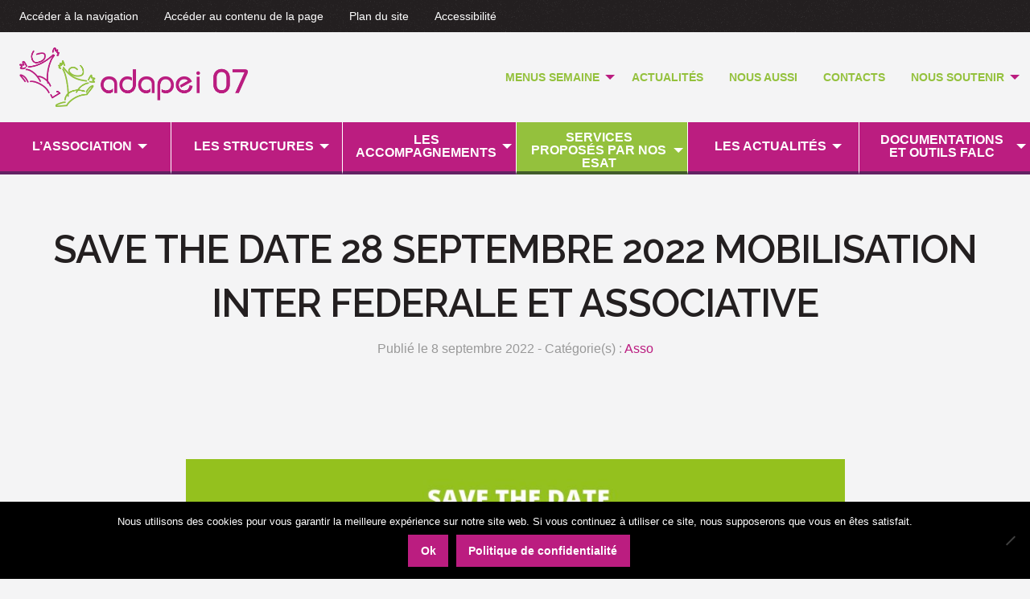

--- FILE ---
content_type: text/html; charset=UTF-8
request_url: https://www.adapei07.fr/save-the-date-mobilisation-inter-federale-et-associative/
body_size: 14845
content:
<!doctype html>
<html class="no-js" lang="fr-FR">
	<head>
		<meta charset="UTF-8">

		<!-- Force IE to use the latest rendering engine available -->
		<meta http-equiv="X-UA-Compatible" content="IE=edge">

		<!-- Mobile Meta -->
		<meta name="viewport" content="width=device-width, initial-scale=1, maximum-scale=1.0, user-scalable=no">
		<meta class="foundation-mq">

		<!-- Icons & Favicons -->
		<link rel="apple-touch-icon" sizes="180x180" href="https://www.adapei07.fr/wp-content/themes/adapei07/assets/images/icons/apple-touch-icon.png">
		<link rel="icon" type="image/png" sizes="32x32" href="https://www.adapei07.fr/wp-content/themes/adapei07/assets/images/icons/favicon-32x32.png">
		<link rel="icon" type="image/png" sizes="16x16" href="https://www.adapei07.fr/wp-content/themes/adapei07/assets/images/icons/favicon-16x16.png">
		<link rel="manifest" href="https://www.adapei07.fr/wp-content/themes/adapei07/assets/images/icons/manifest.json">
		<link rel="mask-icon" href="https://www.adapei07.fr/wp-content/themes/adapei07/assets/images/icons/safari-pinned-tab.svg" color="#5bbad5">
		<meta name="theme-color" content="#f8f8f8">

		<link rel="profile" href="http://gmpg.org/xfn/11">
		<link rel="pingback" href="https://www.adapei07.fr/xmlrpc.php">

		<title>SAVE THE DATE 28 SEPTEMBRE 2022 MOBILISATION INTER FEDERALE ET ASSOCIATIVE &#8211; Adapei 07 Ardèche</title>
<meta name='robots' content='max-image-preview:large' />
	<style>img:is([sizes="auto" i], [sizes^="auto," i]) { contain-intrinsic-size: 3000px 1500px }</style>
	<link rel='dns-prefetch' href='//maps.googleapis.com' />
<link rel='dns-prefetch' href='//fonts.googleapis.com' />
<link rel="alternate" type="application/rss+xml" title="Adapei 07 Ardèche &raquo; Flux" href="https://www.adapei07.fr/feed/" />
<link rel="alternate" type="application/rss+xml" title="Adapei 07 Ardèche &raquo; Flux des commentaires" href="https://www.adapei07.fr/comments/feed/" />
<link rel="alternate" type="text/calendar" title="Adapei 07 Ardèche &raquo; Flux iCal" href="https://www.adapei07.fr/evenements/?ical=1" />
<link rel="alternate" type="application/rss+xml" title="Adapei 07 Ardèche &raquo; SAVE THE DATE 28 SEPTEMBRE 2022 MOBILISATION INTER FEDERALE ET ASSOCIATIVE Flux des commentaires" href="https://www.adapei07.fr/save-the-date-mobilisation-inter-federale-et-associative/feed/" />
		<!-- This site uses the Google Analytics by ExactMetrics plugin v8.3.2 - Using Analytics tracking - https://www.exactmetrics.com/ -->
							<script src="//www.googletagmanager.com/gtag/js?id=G-NQJ8H5KS4R"  data-cfasync="false" data-wpfc-render="false" async></script>
			<script data-cfasync="false" data-wpfc-render="false">
				var em_version = '8.3.2';
				var em_track_user = true;
				var em_no_track_reason = '';
								var ExactMetricsDefaultLocations = {"page_location":"https:\/\/www.adapei07.fr\/save-the-date-mobilisation-inter-federale-et-associative\/"};
				if ( typeof ExactMetricsPrivacyGuardFilter === 'function' ) {
					var ExactMetricsLocations = (typeof ExactMetricsExcludeQuery === 'object') ? ExactMetricsPrivacyGuardFilter( ExactMetricsExcludeQuery ) : ExactMetricsPrivacyGuardFilter( ExactMetricsDefaultLocations );
				} else {
					var ExactMetricsLocations = (typeof ExactMetricsExcludeQuery === 'object') ? ExactMetricsExcludeQuery : ExactMetricsDefaultLocations;
				}

								var disableStrs = [
										'ga-disable-G-NQJ8H5KS4R',
									];

				/* Function to detect opted out users */
				function __gtagTrackerIsOptedOut() {
					for (var index = 0; index < disableStrs.length; index++) {
						if (document.cookie.indexOf(disableStrs[index] + '=true') > -1) {
							return true;
						}
					}

					return false;
				}

				/* Disable tracking if the opt-out cookie exists. */
				if (__gtagTrackerIsOptedOut()) {
					for (var index = 0; index < disableStrs.length; index++) {
						window[disableStrs[index]] = true;
					}
				}

				/* Opt-out function */
				function __gtagTrackerOptout() {
					for (var index = 0; index < disableStrs.length; index++) {
						document.cookie = disableStrs[index] + '=true; expires=Thu, 31 Dec 2099 23:59:59 UTC; path=/';
						window[disableStrs[index]] = true;
					}
				}

				if ('undefined' === typeof gaOptout) {
					function gaOptout() {
						__gtagTrackerOptout();
					}
				}
								window.dataLayer = window.dataLayer || [];

				window.ExactMetricsDualTracker = {
					helpers: {},
					trackers: {},
				};
				if (em_track_user) {
					function __gtagDataLayer() {
						dataLayer.push(arguments);
					}

					function __gtagTracker(type, name, parameters) {
						if (!parameters) {
							parameters = {};
						}

						if (parameters.send_to) {
							__gtagDataLayer.apply(null, arguments);
							return;
						}

						if (type === 'event') {
														parameters.send_to = exactmetrics_frontend.v4_id;
							var hookName = name;
							if (typeof parameters['event_category'] !== 'undefined') {
								hookName = parameters['event_category'] + ':' + name;
							}

							if (typeof ExactMetricsDualTracker.trackers[hookName] !== 'undefined') {
								ExactMetricsDualTracker.trackers[hookName](parameters);
							} else {
								__gtagDataLayer('event', name, parameters);
							}
							
						} else {
							__gtagDataLayer.apply(null, arguments);
						}
					}

					__gtagTracker('js', new Date());
					__gtagTracker('set', {
						'developer_id.dNDMyYj': true,
											});
					if ( ExactMetricsLocations.page_location ) {
						__gtagTracker('set', ExactMetricsLocations);
					}
										__gtagTracker('config', 'G-NQJ8H5KS4R', {"forceSSL":"true"} );
															window.gtag = __gtagTracker;										(function () {
						/* https://developers.google.com/analytics/devguides/collection/analyticsjs/ */
						/* ga and __gaTracker compatibility shim. */
						var noopfn = function () {
							return null;
						};
						var newtracker = function () {
							return new Tracker();
						};
						var Tracker = function () {
							return null;
						};
						var p = Tracker.prototype;
						p.get = noopfn;
						p.set = noopfn;
						p.send = function () {
							var args = Array.prototype.slice.call(arguments);
							args.unshift('send');
							__gaTracker.apply(null, args);
						};
						var __gaTracker = function () {
							var len = arguments.length;
							if (len === 0) {
								return;
							}
							var f = arguments[len - 1];
							if (typeof f !== 'object' || f === null || typeof f.hitCallback !== 'function') {
								if ('send' === arguments[0]) {
									var hitConverted, hitObject = false, action;
									if ('event' === arguments[1]) {
										if ('undefined' !== typeof arguments[3]) {
											hitObject = {
												'eventAction': arguments[3],
												'eventCategory': arguments[2],
												'eventLabel': arguments[4],
												'value': arguments[5] ? arguments[5] : 1,
											}
										}
									}
									if ('pageview' === arguments[1]) {
										if ('undefined' !== typeof arguments[2]) {
											hitObject = {
												'eventAction': 'page_view',
												'page_path': arguments[2],
											}
										}
									}
									if (typeof arguments[2] === 'object') {
										hitObject = arguments[2];
									}
									if (typeof arguments[5] === 'object') {
										Object.assign(hitObject, arguments[5]);
									}
									if ('undefined' !== typeof arguments[1].hitType) {
										hitObject = arguments[1];
										if ('pageview' === hitObject.hitType) {
											hitObject.eventAction = 'page_view';
										}
									}
									if (hitObject) {
										action = 'timing' === arguments[1].hitType ? 'timing_complete' : hitObject.eventAction;
										hitConverted = mapArgs(hitObject);
										__gtagTracker('event', action, hitConverted);
									}
								}
								return;
							}

							function mapArgs(args) {
								var arg, hit = {};
								var gaMap = {
									'eventCategory': 'event_category',
									'eventAction': 'event_action',
									'eventLabel': 'event_label',
									'eventValue': 'event_value',
									'nonInteraction': 'non_interaction',
									'timingCategory': 'event_category',
									'timingVar': 'name',
									'timingValue': 'value',
									'timingLabel': 'event_label',
									'page': 'page_path',
									'location': 'page_location',
									'title': 'page_title',
									'referrer' : 'page_referrer',
								};
								for (arg in args) {
																		if (!(!args.hasOwnProperty(arg) || !gaMap.hasOwnProperty(arg))) {
										hit[gaMap[arg]] = args[arg];
									} else {
										hit[arg] = args[arg];
									}
								}
								return hit;
							}

							try {
								f.hitCallback();
							} catch (ex) {
							}
						};
						__gaTracker.create = newtracker;
						__gaTracker.getByName = newtracker;
						__gaTracker.getAll = function () {
							return [];
						};
						__gaTracker.remove = noopfn;
						__gaTracker.loaded = true;
						window['__gaTracker'] = __gaTracker;
					})();
									} else {
										console.log("");
					(function () {
						function __gtagTracker() {
							return null;
						}

						window['__gtagTracker'] = __gtagTracker;
						window['gtag'] = __gtagTracker;
					})();
									}
			</script>
				<!-- / Google Analytics by ExactMetrics -->
		<link rel='stylesheet' id='wp-block-library-css' href='https://www.adapei07.fr/wp-includes/css/dist/block-library/style.min.css?ver=b9bde4f946f47d99564e54652cd14a61' media='all' />
<style id='wp-block-library-theme-inline-css'>
.wp-block-audio :where(figcaption){color:#555;font-size:13px;text-align:center}.is-dark-theme .wp-block-audio :where(figcaption){color:#ffffffa6}.wp-block-audio{margin:0 0 1em}.wp-block-code{border:1px solid #ccc;border-radius:4px;font-family:Menlo,Consolas,monaco,monospace;padding:.8em 1em}.wp-block-embed :where(figcaption){color:#555;font-size:13px;text-align:center}.is-dark-theme .wp-block-embed :where(figcaption){color:#ffffffa6}.wp-block-embed{margin:0 0 1em}.blocks-gallery-caption{color:#555;font-size:13px;text-align:center}.is-dark-theme .blocks-gallery-caption{color:#ffffffa6}:root :where(.wp-block-image figcaption){color:#555;font-size:13px;text-align:center}.is-dark-theme :root :where(.wp-block-image figcaption){color:#ffffffa6}.wp-block-image{margin:0 0 1em}.wp-block-pullquote{border-bottom:4px solid;border-top:4px solid;color:currentColor;margin-bottom:1.75em}.wp-block-pullquote cite,.wp-block-pullquote footer,.wp-block-pullquote__citation{color:currentColor;font-size:.8125em;font-style:normal;text-transform:uppercase}.wp-block-quote{border-left:.25em solid;margin:0 0 1.75em;padding-left:1em}.wp-block-quote cite,.wp-block-quote footer{color:currentColor;font-size:.8125em;font-style:normal;position:relative}.wp-block-quote:where(.has-text-align-right){border-left:none;border-right:.25em solid;padding-left:0;padding-right:1em}.wp-block-quote:where(.has-text-align-center){border:none;padding-left:0}.wp-block-quote.is-large,.wp-block-quote.is-style-large,.wp-block-quote:where(.is-style-plain){border:none}.wp-block-search .wp-block-search__label{font-weight:700}.wp-block-search__button{border:1px solid #ccc;padding:.375em .625em}:where(.wp-block-group.has-background){padding:1.25em 2.375em}.wp-block-separator.has-css-opacity{opacity:.4}.wp-block-separator{border:none;border-bottom:2px solid;margin-left:auto;margin-right:auto}.wp-block-separator.has-alpha-channel-opacity{opacity:1}.wp-block-separator:not(.is-style-wide):not(.is-style-dots){width:100px}.wp-block-separator.has-background:not(.is-style-dots){border-bottom:none;height:1px}.wp-block-separator.has-background:not(.is-style-wide):not(.is-style-dots){height:2px}.wp-block-table{margin:0 0 1em}.wp-block-table td,.wp-block-table th{word-break:normal}.wp-block-table :where(figcaption){color:#555;font-size:13px;text-align:center}.is-dark-theme .wp-block-table :where(figcaption){color:#ffffffa6}.wp-block-video :where(figcaption){color:#555;font-size:13px;text-align:center}.is-dark-theme .wp-block-video :where(figcaption){color:#ffffffa6}.wp-block-video{margin:0 0 1em}:root :where(.wp-block-template-part.has-background){margin-bottom:0;margin-top:0;padding:1.25em 2.375em}
</style>
<link rel='stylesheet' id='storefront-gutenberg-blocks-css' href='https://www.adapei07.fr/wp-content/themes/storefront/assets/css/base/gutenberg-blocks.css?ver=4.6.1' media='all' />
<style id='storefront-gutenberg-blocks-inline-css'>

				.wp-block-button__link:not(.has-text-color) {
					color: #333333;
				}

				.wp-block-button__link:not(.has-text-color):hover,
				.wp-block-button__link:not(.has-text-color):focus,
				.wp-block-button__link:not(.has-text-color):active {
					color: #333333;
				}

				.wp-block-button__link:not(.has-background) {
					background-color: #eeeeee;
				}

				.wp-block-button__link:not(.has-background):hover,
				.wp-block-button__link:not(.has-background):focus,
				.wp-block-button__link:not(.has-background):active {
					border-color: #d5d5d5;
					background-color: #d5d5d5;
				}

				.wc-block-grid__products .wc-block-grid__product .wp-block-button__link {
					background-color: #eeeeee;
					border-color: #eeeeee;
					color: #333333;
				}

				.wp-block-quote footer,
				.wp-block-quote cite,
				.wp-block-quote__citation {
					color: #6d6d6d;
				}

				.wp-block-pullquote cite,
				.wp-block-pullquote footer,
				.wp-block-pullquote__citation {
					color: #6d6d6d;
				}

				.wp-block-image figcaption {
					color: #6d6d6d;
				}

				.wp-block-separator.is-style-dots::before {
					color: #333333;
				}

				.wp-block-file a.wp-block-file__button {
					color: #333333;
					background-color: #eeeeee;
					border-color: #eeeeee;
				}

				.wp-block-file a.wp-block-file__button:hover,
				.wp-block-file a.wp-block-file__button:focus,
				.wp-block-file a.wp-block-file__button:active {
					color: #333333;
					background-color: #d5d5d5;
				}

				.wp-block-code,
				.wp-block-preformatted pre {
					color: #6d6d6d;
				}

				.wp-block-table:not( .has-background ):not( .is-style-stripes ) tbody tr:nth-child(2n) td {
					background-color: #fdfdfd;
				}

				.wp-block-cover .wp-block-cover__inner-container h1:not(.has-text-color),
				.wp-block-cover .wp-block-cover__inner-container h2:not(.has-text-color),
				.wp-block-cover .wp-block-cover__inner-container h3:not(.has-text-color),
				.wp-block-cover .wp-block-cover__inner-container h4:not(.has-text-color),
				.wp-block-cover .wp-block-cover__inner-container h5:not(.has-text-color),
				.wp-block-cover .wp-block-cover__inner-container h6:not(.has-text-color) {
					color: #000000;
				}

				.wc-block-components-price-slider__range-input-progress,
				.rtl .wc-block-components-price-slider__range-input-progress {
					--range-color: #7f54b3;
				}

				/* Target only IE11 */
				@media all and (-ms-high-contrast: none), (-ms-high-contrast: active) {
					.wc-block-components-price-slider__range-input-progress {
						background: #7f54b3;
					}
				}

				.wc-block-components-button:not(.is-link) {
					background-color: #333333;
					color: #ffffff;
				}

				.wc-block-components-button:not(.is-link):hover,
				.wc-block-components-button:not(.is-link):focus,
				.wc-block-components-button:not(.is-link):active {
					background-color: #1a1a1a;
					color: #ffffff;
				}

				.wc-block-components-button:not(.is-link):disabled {
					background-color: #333333;
					color: #ffffff;
				}

				.wc-block-cart__submit-container {
					background-color: #ffffff;
				}

				.wc-block-cart__submit-container::before {
					color: rgba(220,220,220,0.5);
				}

				.wc-block-components-order-summary-item__quantity {
					background-color: #ffffff;
					border-color: #6d6d6d;
					box-shadow: 0 0 0 2px #ffffff;
					color: #6d6d6d;
				}
			
</style>
<style id='classic-theme-styles-inline-css'>
/*! This file is auto-generated */
.wp-block-button__link{color:#fff;background-color:#32373c;border-radius:9999px;box-shadow:none;text-decoration:none;padding:calc(.667em + 2px) calc(1.333em + 2px);font-size:1.125em}.wp-block-file__button{background:#32373c;color:#fff;text-decoration:none}
</style>
<style id='global-styles-inline-css'>
:root{--wp--preset--aspect-ratio--square: 1;--wp--preset--aspect-ratio--4-3: 4/3;--wp--preset--aspect-ratio--3-4: 3/4;--wp--preset--aspect-ratio--3-2: 3/2;--wp--preset--aspect-ratio--2-3: 2/3;--wp--preset--aspect-ratio--16-9: 16/9;--wp--preset--aspect-ratio--9-16: 9/16;--wp--preset--color--black: #000000;--wp--preset--color--cyan-bluish-gray: #abb8c3;--wp--preset--color--white: #ffffff;--wp--preset--color--pale-pink: #f78da7;--wp--preset--color--vivid-red: #cf2e2e;--wp--preset--color--luminous-vivid-orange: #ff6900;--wp--preset--color--luminous-vivid-amber: #fcb900;--wp--preset--color--light-green-cyan: #7bdcb5;--wp--preset--color--vivid-green-cyan: #00d084;--wp--preset--color--pale-cyan-blue: #8ed1fc;--wp--preset--color--vivid-cyan-blue: #0693e3;--wp--preset--color--vivid-purple: #9b51e0;--wp--preset--gradient--vivid-cyan-blue-to-vivid-purple: linear-gradient(135deg,rgba(6,147,227,1) 0%,rgb(155,81,224) 100%);--wp--preset--gradient--light-green-cyan-to-vivid-green-cyan: linear-gradient(135deg,rgb(122,220,180) 0%,rgb(0,208,130) 100%);--wp--preset--gradient--luminous-vivid-amber-to-luminous-vivid-orange: linear-gradient(135deg,rgba(252,185,0,1) 0%,rgba(255,105,0,1) 100%);--wp--preset--gradient--luminous-vivid-orange-to-vivid-red: linear-gradient(135deg,rgba(255,105,0,1) 0%,rgb(207,46,46) 100%);--wp--preset--gradient--very-light-gray-to-cyan-bluish-gray: linear-gradient(135deg,rgb(238,238,238) 0%,rgb(169,184,195) 100%);--wp--preset--gradient--cool-to-warm-spectrum: linear-gradient(135deg,rgb(74,234,220) 0%,rgb(151,120,209) 20%,rgb(207,42,186) 40%,rgb(238,44,130) 60%,rgb(251,105,98) 80%,rgb(254,248,76) 100%);--wp--preset--gradient--blush-light-purple: linear-gradient(135deg,rgb(255,206,236) 0%,rgb(152,150,240) 100%);--wp--preset--gradient--blush-bordeaux: linear-gradient(135deg,rgb(254,205,165) 0%,rgb(254,45,45) 50%,rgb(107,0,62) 100%);--wp--preset--gradient--luminous-dusk: linear-gradient(135deg,rgb(255,203,112) 0%,rgb(199,81,192) 50%,rgb(65,88,208) 100%);--wp--preset--gradient--pale-ocean: linear-gradient(135deg,rgb(255,245,203) 0%,rgb(182,227,212) 50%,rgb(51,167,181) 100%);--wp--preset--gradient--electric-grass: linear-gradient(135deg,rgb(202,248,128) 0%,rgb(113,206,126) 100%);--wp--preset--gradient--midnight: linear-gradient(135deg,rgb(2,3,129) 0%,rgb(40,116,252) 100%);--wp--preset--font-size--small: 14px;--wp--preset--font-size--medium: 23px;--wp--preset--font-size--large: 26px;--wp--preset--font-size--x-large: 42px;--wp--preset--font-size--normal: 16px;--wp--preset--font-size--huge: 37px;--wp--preset--spacing--20: 0.44rem;--wp--preset--spacing--30: 0.67rem;--wp--preset--spacing--40: 1rem;--wp--preset--spacing--50: 1.5rem;--wp--preset--spacing--60: 2.25rem;--wp--preset--spacing--70: 3.38rem;--wp--preset--spacing--80: 5.06rem;--wp--preset--shadow--natural: 6px 6px 9px rgba(0, 0, 0, 0.2);--wp--preset--shadow--deep: 12px 12px 50px rgba(0, 0, 0, 0.4);--wp--preset--shadow--sharp: 6px 6px 0px rgba(0, 0, 0, 0.2);--wp--preset--shadow--outlined: 6px 6px 0px -3px rgba(255, 255, 255, 1), 6px 6px rgba(0, 0, 0, 1);--wp--preset--shadow--crisp: 6px 6px 0px rgba(0, 0, 0, 1);}:root :where(.is-layout-flow) > :first-child{margin-block-start: 0;}:root :where(.is-layout-flow) > :last-child{margin-block-end: 0;}:root :where(.is-layout-flow) > *{margin-block-start: 24px;margin-block-end: 0;}:root :where(.is-layout-constrained) > :first-child{margin-block-start: 0;}:root :where(.is-layout-constrained) > :last-child{margin-block-end: 0;}:root :where(.is-layout-constrained) > *{margin-block-start: 24px;margin-block-end: 0;}:root :where(.is-layout-flex){gap: 24px;}:root :where(.is-layout-grid){gap: 24px;}body .is-layout-flex{display: flex;}.is-layout-flex{flex-wrap: wrap;align-items: center;}.is-layout-flex > :is(*, div){margin: 0;}body .is-layout-grid{display: grid;}.is-layout-grid > :is(*, div){margin: 0;}.has-black-color{color: var(--wp--preset--color--black) !important;}.has-cyan-bluish-gray-color{color: var(--wp--preset--color--cyan-bluish-gray) !important;}.has-white-color{color: var(--wp--preset--color--white) !important;}.has-pale-pink-color{color: var(--wp--preset--color--pale-pink) !important;}.has-vivid-red-color{color: var(--wp--preset--color--vivid-red) !important;}.has-luminous-vivid-orange-color{color: var(--wp--preset--color--luminous-vivid-orange) !important;}.has-luminous-vivid-amber-color{color: var(--wp--preset--color--luminous-vivid-amber) !important;}.has-light-green-cyan-color{color: var(--wp--preset--color--light-green-cyan) !important;}.has-vivid-green-cyan-color{color: var(--wp--preset--color--vivid-green-cyan) !important;}.has-pale-cyan-blue-color{color: var(--wp--preset--color--pale-cyan-blue) !important;}.has-vivid-cyan-blue-color{color: var(--wp--preset--color--vivid-cyan-blue) !important;}.has-vivid-purple-color{color: var(--wp--preset--color--vivid-purple) !important;}.has-black-background-color{background-color: var(--wp--preset--color--black) !important;}.has-cyan-bluish-gray-background-color{background-color: var(--wp--preset--color--cyan-bluish-gray) !important;}.has-white-background-color{background-color: var(--wp--preset--color--white) !important;}.has-pale-pink-background-color{background-color: var(--wp--preset--color--pale-pink) !important;}.has-vivid-red-background-color{background-color: var(--wp--preset--color--vivid-red) !important;}.has-luminous-vivid-orange-background-color{background-color: var(--wp--preset--color--luminous-vivid-orange) !important;}.has-luminous-vivid-amber-background-color{background-color: var(--wp--preset--color--luminous-vivid-amber) !important;}.has-light-green-cyan-background-color{background-color: var(--wp--preset--color--light-green-cyan) !important;}.has-vivid-green-cyan-background-color{background-color: var(--wp--preset--color--vivid-green-cyan) !important;}.has-pale-cyan-blue-background-color{background-color: var(--wp--preset--color--pale-cyan-blue) !important;}.has-vivid-cyan-blue-background-color{background-color: var(--wp--preset--color--vivid-cyan-blue) !important;}.has-vivid-purple-background-color{background-color: var(--wp--preset--color--vivid-purple) !important;}.has-black-border-color{border-color: var(--wp--preset--color--black) !important;}.has-cyan-bluish-gray-border-color{border-color: var(--wp--preset--color--cyan-bluish-gray) !important;}.has-white-border-color{border-color: var(--wp--preset--color--white) !important;}.has-pale-pink-border-color{border-color: var(--wp--preset--color--pale-pink) !important;}.has-vivid-red-border-color{border-color: var(--wp--preset--color--vivid-red) !important;}.has-luminous-vivid-orange-border-color{border-color: var(--wp--preset--color--luminous-vivid-orange) !important;}.has-luminous-vivid-amber-border-color{border-color: var(--wp--preset--color--luminous-vivid-amber) !important;}.has-light-green-cyan-border-color{border-color: var(--wp--preset--color--light-green-cyan) !important;}.has-vivid-green-cyan-border-color{border-color: var(--wp--preset--color--vivid-green-cyan) !important;}.has-pale-cyan-blue-border-color{border-color: var(--wp--preset--color--pale-cyan-blue) !important;}.has-vivid-cyan-blue-border-color{border-color: var(--wp--preset--color--vivid-cyan-blue) !important;}.has-vivid-purple-border-color{border-color: var(--wp--preset--color--vivid-purple) !important;}.has-vivid-cyan-blue-to-vivid-purple-gradient-background{background: var(--wp--preset--gradient--vivid-cyan-blue-to-vivid-purple) !important;}.has-light-green-cyan-to-vivid-green-cyan-gradient-background{background: var(--wp--preset--gradient--light-green-cyan-to-vivid-green-cyan) !important;}.has-luminous-vivid-amber-to-luminous-vivid-orange-gradient-background{background: var(--wp--preset--gradient--luminous-vivid-amber-to-luminous-vivid-orange) !important;}.has-luminous-vivid-orange-to-vivid-red-gradient-background{background: var(--wp--preset--gradient--luminous-vivid-orange-to-vivid-red) !important;}.has-very-light-gray-to-cyan-bluish-gray-gradient-background{background: var(--wp--preset--gradient--very-light-gray-to-cyan-bluish-gray) !important;}.has-cool-to-warm-spectrum-gradient-background{background: var(--wp--preset--gradient--cool-to-warm-spectrum) !important;}.has-blush-light-purple-gradient-background{background: var(--wp--preset--gradient--blush-light-purple) !important;}.has-blush-bordeaux-gradient-background{background: var(--wp--preset--gradient--blush-bordeaux) !important;}.has-luminous-dusk-gradient-background{background: var(--wp--preset--gradient--luminous-dusk) !important;}.has-pale-ocean-gradient-background{background: var(--wp--preset--gradient--pale-ocean) !important;}.has-electric-grass-gradient-background{background: var(--wp--preset--gradient--electric-grass) !important;}.has-midnight-gradient-background{background: var(--wp--preset--gradient--midnight) !important;}.has-small-font-size{font-size: var(--wp--preset--font-size--small) !important;}.has-medium-font-size{font-size: var(--wp--preset--font-size--medium) !important;}.has-large-font-size{font-size: var(--wp--preset--font-size--large) !important;}.has-x-large-font-size{font-size: var(--wp--preset--font-size--x-large) !important;}
:root :where(.wp-block-pullquote){font-size: 1.5em;line-height: 1.6;}
</style>
<link rel='stylesheet' id='contact-form-7-css' href='https://www.adapei07.fr/wp-content/plugins/contact-form-7/includes/css/styles.css?ver=6.0.6' media='all' />
<link rel='stylesheet' id='cookie-notice-front-css' href='https://www.adapei07.fr/wp-content/plugins/cookie-notice/css/front.min.css?ver=2.5.10' media='all' />
<link rel='stylesheet' id='responsive-lightbox-swipebox-css' href='https://www.adapei07.fr/wp-content/plugins/responsive-lightbox/assets/swipebox/swipebox.min.css?ver=1.5.2' media='all' />
<link rel='stylesheet' id='storefront-style-css' href='https://www.adapei07.fr/wp-content/themes/storefront/style.css?ver=4.6.1' media='all' />
<style id='storefront-style-inline-css'>

			.main-navigation ul li a,
			.site-title a,
			ul.menu li a,
			.site-branding h1 a,
			button.menu-toggle,
			button.menu-toggle:hover,
			.handheld-navigation .dropdown-toggle {
				color: #333333;
			}

			button.menu-toggle,
			button.menu-toggle:hover {
				border-color: #333333;
			}

			.main-navigation ul li a:hover,
			.main-navigation ul li:hover > a,
			.site-title a:hover,
			.site-header ul.menu li.current-menu-item > a {
				color: #747474;
			}

			table:not( .has-background ) th {
				background-color: #f8f8f8;
			}

			table:not( .has-background ) tbody td {
				background-color: #fdfdfd;
			}

			table:not( .has-background ) tbody tr:nth-child(2n) td,
			fieldset,
			fieldset legend {
				background-color: #fbfbfb;
			}

			.site-header,
			.secondary-navigation ul ul,
			.main-navigation ul.menu > li.menu-item-has-children:after,
			.secondary-navigation ul.menu ul,
			.storefront-handheld-footer-bar,
			.storefront-handheld-footer-bar ul li > a,
			.storefront-handheld-footer-bar ul li.search .site-search,
			button.menu-toggle,
			button.menu-toggle:hover {
				background-color: #ffffff;
			}

			p.site-description,
			.site-header,
			.storefront-handheld-footer-bar {
				color: #404040;
			}

			button.menu-toggle:after,
			button.menu-toggle:before,
			button.menu-toggle span:before {
				background-color: #333333;
			}

			h1, h2, h3, h4, h5, h6, .wc-block-grid__product-title {
				color: #333333;
			}

			.widget h1 {
				border-bottom-color: #333333;
			}

			body,
			.secondary-navigation a {
				color: #6d6d6d;
			}

			.widget-area .widget a,
			.hentry .entry-header .posted-on a,
			.hentry .entry-header .post-author a,
			.hentry .entry-header .post-comments a,
			.hentry .entry-header .byline a {
				color: #727272;
			}

			a {
				color: #7f54b3;
			}

			a:focus,
			button:focus,
			.button.alt:focus,
			input:focus,
			textarea:focus,
			input[type="button"]:focus,
			input[type="reset"]:focus,
			input[type="submit"]:focus,
			input[type="email"]:focus,
			input[type="tel"]:focus,
			input[type="url"]:focus,
			input[type="password"]:focus,
			input[type="search"]:focus {
				outline-color: #7f54b3;
			}

			button, input[type="button"], input[type="reset"], input[type="submit"], .button, .widget a.button {
				background-color: #eeeeee;
				border-color: #eeeeee;
				color: #333333;
			}

			button:hover, input[type="button"]:hover, input[type="reset"]:hover, input[type="submit"]:hover, .button:hover, .widget a.button:hover {
				background-color: #d5d5d5;
				border-color: #d5d5d5;
				color: #333333;
			}

			button.alt, input[type="button"].alt, input[type="reset"].alt, input[type="submit"].alt, .button.alt, .widget-area .widget a.button.alt {
				background-color: #333333;
				border-color: #333333;
				color: #ffffff;
			}

			button.alt:hover, input[type="button"].alt:hover, input[type="reset"].alt:hover, input[type="submit"].alt:hover, .button.alt:hover, .widget-area .widget a.button.alt:hover {
				background-color: #1a1a1a;
				border-color: #1a1a1a;
				color: #ffffff;
			}

			.pagination .page-numbers li .page-numbers.current {
				background-color: #e6e6e6;
				color: #636363;
			}

			#comments .comment-list .comment-content .comment-text {
				background-color: #f8f8f8;
			}

			.site-footer {
				background-color: #f0f0f0;
				color: #6d6d6d;
			}

			.site-footer a:not(.button):not(.components-button) {
				color: #333333;
			}

			.site-footer .storefront-handheld-footer-bar a:not(.button):not(.components-button) {
				color: #333333;
			}

			.site-footer h1, .site-footer h2, .site-footer h3, .site-footer h4, .site-footer h5, .site-footer h6, .site-footer .widget .widget-title, .site-footer .widget .widgettitle {
				color: #333333;
			}

			.page-template-template-homepage.has-post-thumbnail .type-page.has-post-thumbnail .entry-title {
				color: #000000;
			}

			.page-template-template-homepage.has-post-thumbnail .type-page.has-post-thumbnail .entry-content {
				color: #000000;
			}

			@media screen and ( min-width: 768px ) {
				.secondary-navigation ul.menu a:hover {
					color: #595959;
				}

				.secondary-navigation ul.menu a {
					color: #404040;
				}

				.main-navigation ul.menu ul.sub-menu,
				.main-navigation ul.nav-menu ul.children {
					background-color: #f0f0f0;
				}

				.site-header {
					border-bottom-color: #f0f0f0;
				}
			}
</style>
<link rel='stylesheet' id='storefront-icons-css' href='https://www.adapei07.fr/wp-content/themes/storefront/assets/css/base/icons.css?ver=4.6.1' media='all' />
<link rel='stylesheet' id='storefront-fonts-css' href='https://fonts.googleapis.com/css?family=Source+Sans+Pro%3A400%2C300%2C300italic%2C400italic%2C600%2C700%2C900&#038;subset=latin%2Clatin-ext&#038;ver=4.6.1' media='all' />
<link rel='stylesheet' id='storefront-child-style-css' href='https://www.adapei07.fr/wp-content/themes/adapei07/style.css?ver=0.1.0' media='all' />
<link rel='stylesheet' id='parent-style-css' href='https://www.adapei07.fr/wp-content/themes/storefront/style.css?ver=b9bde4f946f47d99564e54652cd14a61' media='all' />
<link rel='stylesheet' id='animate-css-css' href='https://www.adapei07.fr/wp-content/themes/adapei07/assets/styles/animate.min.css?ver=3.5.2' media='all' />
<link rel='stylesheet' id='site-css-css' href='https://www.adapei07.fr/wp-content/themes/adapei07/assets/styles/style.css?ver=1532425049' media='all' />
<link rel='stylesheet' id='custom-css-css' href='https://www.adapei07.fr/wp-content/themes/adapei07/assets/styles/custom.css?ver=b9bde4f946f47d99564e54652cd14a61' media='all' />
<script src="https://www.adapei07.fr/wp-content/plugins/google-analytics-dashboard-for-wp/assets/js/frontend-gtag.min.js?ver=8.3.2" id="exactmetrics-frontend-script-js" async data-wp-strategy="async"></script>
<script data-cfasync="false" data-wpfc-render="false" id='exactmetrics-frontend-script-js-extra'>var exactmetrics_frontend = {"js_events_tracking":"true","download_extensions":"zip,mp3,mpeg,pdf,docx,pptx,xlsx,rar","inbound_paths":"[{\"path\":\"\\\/go\\\/\",\"label\":\"affiliate\"},{\"path\":\"\\\/recommend\\\/\",\"label\":\"affiliate\"}]","home_url":"https:\/\/www.adapei07.fr","hash_tracking":"false","v4_id":"G-NQJ8H5KS4R"};</script>
<script id="cookie-notice-front-js-before">
var cnArgs = {"ajaxUrl":"https:\/\/www.adapei07.fr\/wp-admin\/admin-ajax.php","nonce":"dca7006421","hideEffect":"fade","position":"bottom","onScroll":false,"onScrollOffset":100,"onClick":false,"cookieName":"cookie_notice_accepted","cookieTime":2592000,"cookieTimeRejected":2592000,"globalCookie":false,"redirection":false,"cache":false,"revokeCookies":false,"revokeCookiesOpt":"automatic"};
</script>
<script src="https://www.adapei07.fr/wp-content/plugins/cookie-notice/js/front.min.js?ver=2.5.10" id="cookie-notice-front-js"></script>
<script src="https://www.adapei07.fr/wp-includes/js/jquery/jquery.min.js?ver=3.7.1" id="jquery-core-js"></script>
<script src="https://www.adapei07.fr/wp-includes/js/jquery/jquery-migrate.min.js?ver=3.4.1" id="jquery-migrate-js"></script>
<script src="https://www.adapei07.fr/wp-content/plugins/responsive-lightbox/assets/swipebox/jquery.swipebox.min.js?ver=1.5.2" id="responsive-lightbox-swipebox-js"></script>
<script src='https://www.adapei07.fr/wp-content/plugins/the-events-calendar/common/build/js/underscore-before.js'></script>
<script src="https://www.adapei07.fr/wp-includes/js/underscore.min.js?ver=1.13.7" id="underscore-js"></script>
<script src='https://www.adapei07.fr/wp-content/plugins/the-events-calendar/common/build/js/underscore-after.js'></script>
<script src="https://www.adapei07.fr/wp-content/plugins/responsive-lightbox/assets/infinitescroll/infinite-scroll.pkgd.min.js?ver=4.0.1" id="responsive-lightbox-infinite-scroll-js"></script>
<script id="responsive-lightbox-js-before">
var rlArgs = {"script":"swipebox","selector":"lightbox","customEvents":"","activeGalleries":false,"animation":true,"hideCloseButtonOnMobile":false,"removeBarsOnMobile":false,"hideBars":true,"hideBarsDelay":5000,"videoMaxWidth":1080,"useSVG":true,"loopAtEnd":false,"woocommerce_gallery":false,"ajaxurl":"https:\/\/www.adapei07.fr\/wp-admin\/admin-ajax.php","nonce":"53a1361e70","preview":false,"postId":3419,"scriptExtension":false};
</script>
<script src="https://www.adapei07.fr/wp-content/plugins/responsive-lightbox/js/front.js?ver=2.5.4" id="responsive-lightbox-js"></script>
<link rel="https://api.w.org/" href="https://www.adapei07.fr/wp-json/" /><link rel="alternate" title="JSON" type="application/json" href="https://www.adapei07.fr/wp-json/wp/v2/posts/3419" /><link rel="canonical" href="https://www.adapei07.fr/save-the-date-mobilisation-inter-federale-et-associative/" />
<link rel='shortlink' href='https://www.adapei07.fr/?p=3419' />
<link rel="alternate" title="oEmbed (JSON)" type="application/json+oembed" href="https://www.adapei07.fr/wp-json/oembed/1.0/embed?url=https%3A%2F%2Fwww.adapei07.fr%2Fsave-the-date-mobilisation-inter-federale-et-associative%2F" />
<link rel="alternate" title="oEmbed (XML)" type="text/xml+oembed" href="https://www.adapei07.fr/wp-json/oembed/1.0/embed?url=https%3A%2F%2Fwww.adapei07.fr%2Fsave-the-date-mobilisation-inter-federale-et-associative%2F&#038;format=xml" />
<meta name="tec-api-version" content="v1"><meta name="tec-api-origin" content="https://www.adapei07.fr"><link rel="alternate" href="https://www.adapei07.fr/wp-json/tribe/events/v1/" />
	</head>

	<body class="post-template-default single single-post postid-3419 single-format-standard wp-embed-responsive cookies-not-set tribe-no-js page-template-adapei-07-ardeche no-wc-breadcrumb storefront-align-wide right-sidebar">

	
	<div class="off-canvas-wrapper">

			<!-- Load off-canvas container. Feel free to remove if not using. -->			
			
<div class="off-canvas position-right" id="off-canvas" data-off-canvas>
	<ul id="menu-menu-principal" class="vertical menu drilldown" data-drilldown><li id="menu-item-110" class="menu-item menu-item-type-post_type menu-item-object-page menu-item-has-children menu-item-110"><a href="https://www.adapei07.fr/association/">L’association</a>
<ul class="menu vertical nested">
	<li id="menu-item-126" class="menu-item menu-item-type-post_type menu-item-object-page menu-item-126"><a href="https://www.adapei07.fr/association/valeurs/">Valeurs</a></li>
	<li id="menu-item-120" class="menu-item menu-item-type-post_type menu-item-object-page menu-item-120"><a href="https://www.adapei07.fr/association/historique/">Historique</a></li>
	<li id="menu-item-125" class="menu-item menu-item-type-post_type menu-item-object-page menu-item-125"><a href="https://www.adapei07.fr/association/statuts/">Statuts</a></li>
	<li id="menu-item-121" class="menu-item menu-item-type-post_type menu-item-object-page menu-item-121"><a href="https://www.adapei07.fr/association/organisation/">Organisation</a></li>
	<li id="menu-item-117" class="menu-item menu-item-type-post_type menu-item-object-page menu-item-117"><a href="https://www.adapei07.fr/association/carte-adapei-07/">Carte ADAPEI 07</a></li>
	<li id="menu-item-123" class="menu-item menu-item-type-post_type menu-item-object-page menu-item-123"><a href="https://www.adapei07.fr/association/projet-associatif-global/">Projet associatif global</a></li>
	<li id="menu-item-119" class="menu-item menu-item-type-post_type menu-item-object-page menu-item-119"><a href="https://www.adapei07.fr/association/cpom/">CPOM-Contrat Pluriannuel d’Objectifs et de Moyens</a></li>
	<li id="menu-item-118" class="menu-item menu-item-type-post_type menu-item-object-page menu-item-118"><a href="https://www.adapei07.fr/association/commissions/">Commissions</a></li>
	<li id="menu-item-122" class="menu-item menu-item-type-post_type menu-item-object-page menu-item-122"><a href="https://www.adapei07.fr/association/partenaires/">Partenaires (liste non exhaustive)</a></li>
</ul>
</li>
<li id="menu-item-109" class="menu-item menu-item-type-post_type menu-item-object-page menu-item-has-children menu-item-109"><a href="https://www.adapei07.fr/structures/">Les structures</a>
<ul class="menu vertical nested">
	<li id="menu-item-175" class="menu-item menu-item-type-post_type menu-item-object-page menu-item-has-children menu-item-175"><a href="https://www.adapei07.fr/structures/enfance/">Enfance</a>
	<ul class="menu vertical nested">
		<li id="menu-item-184" class="menu-item menu-item-type-post_type menu-item-object-structures menu-item-184"><a href="https://www.adapei07.fr/structures/non-classe/ime-lenvol/">IME l’Envol</a></li>
		<li id="menu-item-183" class="menu-item menu-item-type-post_type menu-item-object-structures menu-item-183"><a href="https://www.adapei07.fr/structures/non-classe/ime-lamitie/">IME l’Amitié</a></li>
	</ul>
</li>
	<li id="menu-item-176" class="menu-item menu-item-type-post_type menu-item-object-page menu-item-has-children menu-item-176"><a href="https://www.adapei07.fr/structures/hebergement/">Habitat</a>
	<ul class="menu vertical nested">
		<li id="menu-item-187" class="menu-item menu-item-type-post_type menu-item-object-structures menu-item-187"><a href="https://www.adapei07.fr/structures/non-classe/foyer-dhebergement-du-haut-vivarais/">Foyer d’Hébergement du Haut Vivarais</a></li>
		<li id="menu-item-188" class="menu-item menu-item-type-post_type menu-item-object-structures menu-item-188"><a href="https://www.adapei07.fr/structures/non-classe/foyer-de-vie/">Foyer de Vie La Roche des Vents</a></li>
		<li id="menu-item-186" class="menu-item menu-item-type-post_type menu-item-object-structures menu-item-186"><a href="https://www.adapei07.fr/structures/non-classe/foyer-daccueil-medicalise/">Foyer d’Accueil Médicalisé La Roche des Vents</a></li>
		<li id="menu-item-3826" class="menu-item menu-item-type-post_type menu-item-object-structures menu-item-3826"><a href="https://www.adapei07.fr/structures/non-classe/service-daccueil-de-jour-du-haut-vivarais/">Service d’Accueil de jour Les Coquelicots</a></li>
		<li id="menu-item-4417" class="menu-item menu-item-type-post_type menu-item-object-structures menu-item-4417"><a href="https://www.adapei07.fr/structures/non-classe/foyer-daccueil-medicalise-la-vallee-bleue/">Foyer d’Accueil Médicalisé LA PASSERELLE</a></li>
		<li id="menu-item-4418" class="menu-item menu-item-type-post_type menu-item-object-structures menu-item-4418"><a href="https://www.adapei07.fr/structures/non-classe/ehpad-la-volane/">EHPAD Résidence La VOLANE</a></li>
	</ul>
</li>
	<li id="menu-item-178" class="menu-item menu-item-type-post_type menu-item-object-page menu-item-has-children menu-item-178"><a href="https://www.adapei07.fr/structures/travail/">Travail</a>
	<ul class="menu vertical nested">
		<li id="menu-item-192" class="menu-item menu-item-type-post_type menu-item-object-structures menu-item-192"><a href="https://www.adapei07.fr/structures/non-classe/esat-du-haut-vivarais/">ESAT du Haut Vivarais</a></li>
		<li id="menu-item-190" class="menu-item menu-item-type-post_type menu-item-object-structures menu-item-190"><a href="https://www.adapei07.fr/structures/non-classe/antenne-dempurany/">ESAT du Haut Vivarais Antenne d’Empurany</a></li>
		<li id="menu-item-193" class="menu-item menu-item-type-post_type menu-item-object-structures menu-item-193"><a href="https://www.adapei07.fr/structures/non-classe/esat-lavenir/">ESAT l’Avenir</a></li>
		<li id="menu-item-191" class="menu-item menu-item-type-post_type menu-item-object-structures menu-item-191"><a href="https://www.adapei07.fr/structures/non-classe/antenne-de-viviers/">ESAT l’Avenir Antenne de Viviers</a></li>
		<li id="menu-item-194" class="menu-item menu-item-type-custom menu-item-object-custom menu-item-194"><a href="https://www.entreprise-adaptee-annonay.fr/">Entreprise Adaptée d&rsquo;Annonay (Lien externe)</a></li>
	</ul>
</li>
	<li id="menu-item-174" class="menu-item menu-item-type-post_type menu-item-object-page menu-item-has-children menu-item-174"><a href="https://www.adapei07.fr/structures/services-et-developpement/">Services et Développement</a>
	<ul class="menu vertical nested">
		<li id="menu-item-196" class="menu-item menu-item-type-post_type menu-item-object-structures menu-item-196"><a href="https://www.adapei07.fr/structures/non-classe/savs/">SAVS (Service d’Aide à la Vie Sociale)</a></li>
		<li id="menu-item-195" class="menu-item menu-item-type-post_type menu-item-object-structures menu-item-195"><a href="https://www.adapei07.fr/structures/non-classe/plateforme-pr3a/">Plateforme PR3A</a></li>
		<li id="menu-item-197" class="menu-item menu-item-type-post_type menu-item-object-structures menu-item-197"><a href="https://www.adapei07.fr/structures/non-classe/service-daccueil-de-jour-des-babelous/">Service d’Accueil de Jour Les Babelous</a></li>
		<li id="menu-item-189" class="menu-item menu-item-type-post_type menu-item-object-structures menu-item-189"><a href="https://www.adapei07.fr/structures/non-classe/residence-etoile-du-berger/">Résidence Etoile du Berger</a></li>
		<li id="menu-item-185" class="menu-item menu-item-type-post_type menu-item-object-structures menu-item-185"><a href="https://www.adapei07.fr/structures/non-classe/sessad-ensemble-a-privas/">SESSAD Polyvalent de Privas</a></li>
		<li id="menu-item-2922" class="menu-item menu-item-type-post_type menu-item-object-structures menu-item-2922"><a href="https://www.adapei07.fr/structures/non-classe/unite-enseignement-maternelle-autisme/">Unité Enseignement Maternelle Autisme</a></li>
		<li id="menu-item-2923" class="menu-item menu-item-type-post_type menu-item-object-structures menu-item-2923"><a href="https://www.adapei07.fr/structures/non-classe/le-pcpe-territoires-sud/">Le PCPE Territoires Sud</a></li>
		<li id="menu-item-4090" class="menu-item menu-item-type-post_type menu-item-object-structures menu-item-4090"><a href="https://www.adapei07.fr/structures/non-classe/c-360-ardeche/">Communauté 360 Ardèche</a></li>
	</ul>
</li>
	<li id="menu-item-177" class="menu-item menu-item-type-post_type menu-item-object-page menu-item-177"><a href="https://www.adapei07.fr/structures/siege/">Siège</a></li>
</ul>
</li>
<li id="menu-item-106" class="menu-item menu-item-type-post_type menu-item-object-page menu-item-has-children menu-item-106"><a href="https://www.adapei07.fr/accompagnements/">Les accompagnements</a>
<ul class="menu vertical nested">
	<li id="menu-item-129" class="menu-item menu-item-type-post_type menu-item-object-page menu-item-129"><a href="https://www.adapei07.fr/accompagnements/cafe-des-aidants/">Aide aux aidants</a></li>
	<li id="menu-item-133" class="menu-item menu-item-type-post_type menu-item-object-page menu-item-133"><a href="https://www.adapei07.fr/accompagnements/inclusion-scolaire/">Inclusion scolaire</a></li>
	<li id="menu-item-130" class="menu-item menu-item-type-post_type menu-item-object-page menu-item-130"><a href="https://www.adapei07.fr/accompagnements/emploi-accompagne/">Emploi accompagné</a></li>
	<li id="menu-item-127" class="menu-item menu-item-type-post_type menu-item-object-page menu-item-127"><a href="https://www.adapei07.fr/accompagnements/acces-a-la-sante/">Accès à la santé</a></li>
	<li id="menu-item-131" class="menu-item menu-item-type-post_type menu-item-object-page menu-item-131"><a href="https://www.adapei07.fr/accompagnements/handicap-mental/">Handicap mental</a></li>
	<li id="menu-item-132" class="menu-item menu-item-type-post_type menu-item-object-page menu-item-132"><a href="https://www.adapei07.fr/accompagnements/handicap-psychique/">Handicap psychique</a></li>
	<li id="menu-item-128" class="menu-item menu-item-type-post_type menu-item-object-page menu-item-128"><a href="https://www.adapei07.fr/accompagnements/autisme/">Autisme</a></li>
	<li id="menu-item-134" class="menu-item menu-item-type-post_type menu-item-object-page menu-item-134"><a href="https://www.adapei07.fr/accompagnements/polyhandicap/">Polyhandicap</a></li>
</ul>
</li>
<li id="menu-item-108" class="menu-item menu-item-type-post_type menu-item-object-page menu-item-has-children menu-item-108"><a href="https://www.adapei07.fr/services-proposes-par-nos-esat/">Services proposés par nos ESAT</a>
<ul class="menu vertical nested">
	<li id="menu-item-1081" class="menu-item menu-item-type-post_type menu-item-object-services menu-item-1081"><a href="https://www.adapei07.fr/services-proposes/blanchisserie/">Blanchisserie</a></li>
	<li id="menu-item-1080" class="menu-item menu-item-type-post_type menu-item-object-services menu-item-1080"><a href="https://www.adapei07.fr/services-proposes/espaces-verts/">Espaces verts</a></li>
	<li id="menu-item-1079" class="menu-item menu-item-type-post_type menu-item-object-services menu-item-1079"><a href="https://www.adapei07.fr/services-proposes/restauration-collective/">Restauration collective</a></li>
	<li id="menu-item-1078" class="menu-item menu-item-type-post_type menu-item-object-services menu-item-1078"><a href="https://www.adapei07.fr/services-proposes/sous-traitance/">Sous traitance</a></li>
	<li id="menu-item-1225" class="menu-item menu-item-type-post_type menu-item-object-services menu-item-1225"><a href="https://www.adapei07.fr/services-proposes/logistique/">Logistique</a></li>
	<li id="menu-item-5139" class="menu-item menu-item-type-post_type menu-item-object-services menu-item-5139"><a href="https://www.adapei07.fr/services-proposes/menuiserie/">Menuiserie</a></li>
</ul>
</li>
<li id="menu-item-107" class="menu-item menu-item-type-post_type menu-item-object-page menu-item-has-children menu-item-107"><a href="https://www.adapei07.fr/actualites/">Les actualités</a>
<ul class="menu vertical nested">
	<li id="menu-item-1850" class="menu-item menu-item-type-post_type menu-item-object-page menu-item-1850"><a href="https://www.adapei07.fr/actualites/les-publications/">Les publications</a></li>
	<li id="menu-item-143" class="menu-item menu-item-type-post_type menu-item-object-page current_page_parent menu-item-143"><a href="https://www.adapei07.fr/actualites/nouvelles/">Les nouvelles</a></li>
	<li id="menu-item-144" class="menu-item menu-item-type-post_type menu-item-object-page menu-item-144"><a href="https://www.adapei07.fr/actualites/recrutements/">L’Adapei recrute</a></li>
</ul>
</li>
<li id="menu-item-105" class="menu-item menu-item-type-post_type menu-item-object-page menu-item-has-children menu-item-105"><a href="https://www.adapei07.fr/documentations-et-outils-falc/">Documentations et outils FALC</a>
<ul class="menu vertical nested">
	<li id="menu-item-141" class="menu-item menu-item-type-post_type menu-item-object-page menu-item-141"><a href="https://www.adapei07.fr/documentations-et-outils-falc/metiers-accompagnement/">Les métiers de l’accompagnement</a></li>
	<li id="menu-item-137" class="menu-item menu-item-type-post_type menu-item-object-page menu-item-137"><a href="https://www.adapei07.fr/documentations-et-outils-falc/documents-thematiques/">Documents thématiques</a></li>
	<li id="menu-item-139" class="menu-item menu-item-type-post_type menu-item-object-page menu-item-139"><a href="https://www.adapei07.fr/documentations-et-outils-falc/falc-methode/">FALC Méthode</a></li>
	<li id="menu-item-138" class="menu-item menu-item-type-post_type menu-item-object-page menu-item-138"><a href="https://www.adapei07.fr/documentations-et-outils-falc/documents-falc/">Documents FALC</a></li>
	<li id="menu-item-135" class="menu-item menu-item-type-post_type menu-item-object-page menu-item-135"><a href="https://www.adapei07.fr/documentations-et-outils-falc/phototheque/">Photothèque</a></li>
	<li id="menu-item-140" class="menu-item menu-item-type-post_type menu-item-object-page menu-item-140"><a href="https://www.adapei07.fr/documentations-et-outils-falc/plan-du-site/">Plan du site</a></li>
	<li id="menu-item-136" class="menu-item menu-item-type-post_type menu-item-object-page menu-item-136"><a href="https://www.adapei07.fr/documentations-et-outils-falc/accessibilite-web/">Accessibilité web</a></li>
</ul>
</li>
</ul></div>			
			<div class="off-canvas-content" data-off-canvas-content>

								
				<header id="masthead" class="header" role="banner" style="">

					<div class="top-bar accessbtn">
						<div class="top-bar-left float-left">
							<ul class="menu liens-evitemments">
								<li><a class="navlink" title="Accéder à la navigation principale" href="#navigation-principale" role="link">Accéder à la navigation</a></li>
								<li><a class="navlink" title="Accéder au contenu de la page" href="#content" role="link">Accéder au contenu de la page</a></li>
								<li><a class="navlink" title="Plan du site" href="https://www.adapei07.fr/documentations-et-outils-falc/plan-du-site/" role="link">Plan du site</a></li>
								<li><a class="navlink" title="Accessibilité" href="https://www.adapei07.fr/documentations-et-outils-falc/accessibilite-web/" role="link">Accessibilité</a></li>
							</ul>
						</div>
						<nav class="top-bar-right show-for-medium nav-panier">
													</nav>
					</div>
							
					 <!-- This navs will be applied to the topbar, above all content 
						  To see additional nav styles, visit the /parts directory -->
					 
<div class="top-bar" id="top-bar-menu">
	<div class="top-bar-left float-left">
		<ul class="menu">
			<li><a href="https://www.adapei07.fr">
				<img class="logo" src="https://www.adapei07.fr/wp-content/themes/adapei07/assets/images/logotypes/png/logo_adapei07_RVB_couleur.png" alt="Adapei 07 Ardèche" />
			</a></li>
		</ul>
	</div>
	<nav class="top-bar-right show-for-medium">
		<ul id="menu-menu-rapide-superieur" class="medium-horizontal menu" data-responsive-menu="accordion medium-dropdown"><li id="menu-item-29" class="menu-item menu-item-type-post_type menu-item-object-page menu-item-has-children menu-item-29"><a href="https://www.adapei07.fr/menus-semaine/">Menus semaine</a>
<ul class="menu">
	<li id="menu-item-541" class="menu-item menu-item-type-post_type menu-item-object-menu menu-item-541"><a href="https://www.adapei07.fr/menu-semaine/esat-du-haut-vivarais/">ESAT HV, Foyers, IME L’ENVOL, SAJ HV</a></li>
	<li id="menu-item-542" class="menu-item menu-item-type-post_type menu-item-object-menu menu-item-542"><a href="https://www.adapei07.fr/menu-semaine/esat-lavenir/">ESAT l’Avenir, IME Amitié, SAJ Babelous</a></li>
</ul>
</li>
<li id="menu-item-1226" class="menu-item menu-item-type-post_type menu-item-object-page current_page_parent menu-item-1226"><a href="https://www.adapei07.fr/actualites/nouvelles/">Actualités</a></li>
<li id="menu-item-28" class="menu-item menu-item-type-post_type menu-item-object-page menu-item-28"><a href="https://www.adapei07.fr/nous-aussi/">Nous Aussi</a></li>
<li id="menu-item-27" class="menu-item menu-item-type-post_type menu-item-object-page menu-item-27"><a href="https://www.adapei07.fr/contacts/">Contacts</a></li>
<li id="menu-item-26" class="menu-item menu-item-type-post_type menu-item-object-page menu-item-has-children menu-item-26"><a href="https://www.adapei07.fr/nous-soutenir/">Nous soutenir</a>
<ul class="menu">
	<li id="menu-item-32" class="menu-item menu-item-type-post_type menu-item-object-page menu-item-32"><a href="https://www.adapei07.fr/nous-soutenir/adhesion/">Adhésion</a></li>
	<li id="menu-item-31" class="menu-item menu-item-type-post_type menu-item-object-page menu-item-31"><a href="https://www.adapei07.fr/nous-soutenir/faire-un-don/">Faire un don</a></li>
	<li id="menu-item-30" class="menu-item menu-item-type-post_type menu-item-object-page menu-item-30"><a href="https://www.adapei07.fr/nous-soutenir/operation-brioche/">Opération brioche</a></li>
</ul>
</li>
</ul>	</nav>
	<div class="top-bar-right float-right show-for-small-only">
		<ul class="menu">
			<li><button class="menu-icon" type="button" data-toggle="off-canvas"></button></li>
			<!-- <li><a data-toggle="off-canvas">Menu</a></li> -->
		</ul>
	</div>
</div>

<nav class="show-for-medium">
	<ul id="nav-primary" class="dropdown menu expanded" data-dropdown-menu><li class="menu-item menu-item-type-post_type menu-item-object-page menu-item-has-children menu-item-110"><a href="https://www.adapei07.fr/association/">L’association</a>
<ul class="menu">
	<li class="menu-item menu-item-type-post_type menu-item-object-page menu-item-126"><a href="https://www.adapei07.fr/association/valeurs/">Valeurs</a></li>
	<li class="menu-item menu-item-type-post_type menu-item-object-page menu-item-120"><a href="https://www.adapei07.fr/association/historique/">Historique</a></li>
	<li class="menu-item menu-item-type-post_type menu-item-object-page menu-item-125"><a href="https://www.adapei07.fr/association/statuts/">Statuts</a></li>
	<li class="menu-item menu-item-type-post_type menu-item-object-page menu-item-121"><a href="https://www.adapei07.fr/association/organisation/">Organisation</a></li>
	<li class="menu-item menu-item-type-post_type menu-item-object-page menu-item-117"><a href="https://www.adapei07.fr/association/carte-adapei-07/">Carte ADAPEI 07</a></li>
	<li class="menu-item menu-item-type-post_type menu-item-object-page menu-item-123"><a href="https://www.adapei07.fr/association/projet-associatif-global/">Projet associatif global</a></li>
	<li class="menu-item menu-item-type-post_type menu-item-object-page menu-item-119"><a href="https://www.adapei07.fr/association/cpom/">CPOM-Contrat Pluriannuel d’Objectifs et de Moyens</a></li>
	<li class="menu-item menu-item-type-post_type menu-item-object-page menu-item-118"><a href="https://www.adapei07.fr/association/commissions/">Commissions</a></li>
	<li class="menu-item menu-item-type-post_type menu-item-object-page menu-item-122"><a href="https://www.adapei07.fr/association/partenaires/">Partenaires (liste non exhaustive)</a></li>
</ul>
</li>
<li class="menu-item menu-item-type-post_type menu-item-object-page menu-item-has-children menu-item-109"><a href="https://www.adapei07.fr/structures/">Les structures</a>
<ul class="menu">
	<li class="menu-item menu-item-type-post_type menu-item-object-page menu-item-has-children menu-item-175"><a href="https://www.adapei07.fr/structures/enfance/">Enfance</a>
	<ul class="menu">
		<li class="menu-item menu-item-type-post_type menu-item-object-structures menu-item-184"><a href="https://www.adapei07.fr/structures/non-classe/ime-lenvol/">IME l’Envol</a></li>
		<li class="menu-item menu-item-type-post_type menu-item-object-structures menu-item-183"><a href="https://www.adapei07.fr/structures/non-classe/ime-lamitie/">IME l’Amitié</a></li>
	</ul>
</li>
	<li class="menu-item menu-item-type-post_type menu-item-object-page menu-item-has-children menu-item-176"><a href="https://www.adapei07.fr/structures/hebergement/">Habitat</a>
	<ul class="menu">
		<li class="menu-item menu-item-type-post_type menu-item-object-structures menu-item-187"><a href="https://www.adapei07.fr/structures/non-classe/foyer-dhebergement-du-haut-vivarais/">Foyer d’Hébergement du Haut Vivarais</a></li>
		<li class="menu-item menu-item-type-post_type menu-item-object-structures menu-item-188"><a href="https://www.adapei07.fr/structures/non-classe/foyer-de-vie/">Foyer de Vie La Roche des Vents</a></li>
		<li class="menu-item menu-item-type-post_type menu-item-object-structures menu-item-186"><a href="https://www.adapei07.fr/structures/non-classe/foyer-daccueil-medicalise/">Foyer d’Accueil Médicalisé La Roche des Vents</a></li>
		<li class="menu-item menu-item-type-post_type menu-item-object-structures menu-item-3826"><a href="https://www.adapei07.fr/structures/non-classe/service-daccueil-de-jour-du-haut-vivarais/">Service d’Accueil de jour Les Coquelicots</a></li>
		<li class="menu-item menu-item-type-post_type menu-item-object-structures menu-item-4417"><a href="https://www.adapei07.fr/structures/non-classe/foyer-daccueil-medicalise-la-vallee-bleue/">Foyer d’Accueil Médicalisé LA PASSERELLE</a></li>
		<li class="menu-item menu-item-type-post_type menu-item-object-structures menu-item-4418"><a href="https://www.adapei07.fr/structures/non-classe/ehpad-la-volane/">EHPAD Résidence La VOLANE</a></li>
	</ul>
</li>
	<li class="menu-item menu-item-type-post_type menu-item-object-page menu-item-has-children menu-item-178"><a href="https://www.adapei07.fr/structures/travail/">Travail</a>
	<ul class="menu">
		<li class="menu-item menu-item-type-post_type menu-item-object-structures menu-item-192"><a href="https://www.adapei07.fr/structures/non-classe/esat-du-haut-vivarais/">ESAT du Haut Vivarais</a></li>
		<li class="menu-item menu-item-type-post_type menu-item-object-structures menu-item-190"><a href="https://www.adapei07.fr/structures/non-classe/antenne-dempurany/">ESAT du Haut Vivarais Antenne d’Empurany</a></li>
		<li class="menu-item menu-item-type-post_type menu-item-object-structures menu-item-193"><a href="https://www.adapei07.fr/structures/non-classe/esat-lavenir/">ESAT l’Avenir</a></li>
		<li class="menu-item menu-item-type-post_type menu-item-object-structures menu-item-191"><a href="https://www.adapei07.fr/structures/non-classe/antenne-de-viviers/">ESAT l’Avenir Antenne de Viviers</a></li>
		<li class="menu-item menu-item-type-custom menu-item-object-custom menu-item-194"><a href="https://www.entreprise-adaptee-annonay.fr/">Entreprise Adaptée d&rsquo;Annonay (Lien externe)</a></li>
	</ul>
</li>
	<li class="menu-item menu-item-type-post_type menu-item-object-page menu-item-has-children menu-item-174"><a href="https://www.adapei07.fr/structures/services-et-developpement/">Services et Développement</a>
	<ul class="menu">
		<li class="menu-item menu-item-type-post_type menu-item-object-structures menu-item-196"><a href="https://www.adapei07.fr/structures/non-classe/savs/">SAVS (Service d’Aide à la Vie Sociale)</a></li>
		<li class="menu-item menu-item-type-post_type menu-item-object-structures menu-item-195"><a href="https://www.adapei07.fr/structures/non-classe/plateforme-pr3a/">Plateforme PR3A</a></li>
		<li class="menu-item menu-item-type-post_type menu-item-object-structures menu-item-197"><a href="https://www.adapei07.fr/structures/non-classe/service-daccueil-de-jour-des-babelous/">Service d’Accueil de Jour Les Babelous</a></li>
		<li class="menu-item menu-item-type-post_type menu-item-object-structures menu-item-189"><a href="https://www.adapei07.fr/structures/non-classe/residence-etoile-du-berger/">Résidence Etoile du Berger</a></li>
		<li class="menu-item menu-item-type-post_type menu-item-object-structures menu-item-185"><a href="https://www.adapei07.fr/structures/non-classe/sessad-ensemble-a-privas/">SESSAD Polyvalent de Privas</a></li>
		<li class="menu-item menu-item-type-post_type menu-item-object-structures menu-item-2922"><a href="https://www.adapei07.fr/structures/non-classe/unite-enseignement-maternelle-autisme/">Unité Enseignement Maternelle Autisme</a></li>
		<li class="menu-item menu-item-type-post_type menu-item-object-structures menu-item-2923"><a href="https://www.adapei07.fr/structures/non-classe/le-pcpe-territoires-sud/">Le PCPE Territoires Sud</a></li>
		<li class="menu-item menu-item-type-post_type menu-item-object-structures menu-item-4090"><a href="https://www.adapei07.fr/structures/non-classe/c-360-ardeche/">Communauté 360 Ardèche</a></li>
	</ul>
</li>
	<li class="menu-item menu-item-type-post_type menu-item-object-page menu-item-177"><a href="https://www.adapei07.fr/structures/siege/">Siège</a></li>
</ul>
</li>
<li class="menu-item menu-item-type-post_type menu-item-object-page menu-item-has-children menu-item-106"><a href="https://www.adapei07.fr/accompagnements/">Les accompagnements</a>
<ul class="menu">
	<li class="menu-item menu-item-type-post_type menu-item-object-page menu-item-129"><a href="https://www.adapei07.fr/accompagnements/cafe-des-aidants/">Aide aux aidants</a></li>
	<li class="menu-item menu-item-type-post_type menu-item-object-page menu-item-133"><a href="https://www.adapei07.fr/accompagnements/inclusion-scolaire/">Inclusion scolaire</a></li>
	<li class="menu-item menu-item-type-post_type menu-item-object-page menu-item-130"><a href="https://www.adapei07.fr/accompagnements/emploi-accompagne/">Emploi accompagné</a></li>
	<li class="menu-item menu-item-type-post_type menu-item-object-page menu-item-127"><a href="https://www.adapei07.fr/accompagnements/acces-a-la-sante/">Accès à la santé</a></li>
	<li class="menu-item menu-item-type-post_type menu-item-object-page menu-item-131"><a href="https://www.adapei07.fr/accompagnements/handicap-mental/">Handicap mental</a></li>
	<li class="menu-item menu-item-type-post_type menu-item-object-page menu-item-132"><a href="https://www.adapei07.fr/accompagnements/handicap-psychique/">Handicap psychique</a></li>
	<li class="menu-item menu-item-type-post_type menu-item-object-page menu-item-128"><a href="https://www.adapei07.fr/accompagnements/autisme/">Autisme</a></li>
	<li class="menu-item menu-item-type-post_type menu-item-object-page menu-item-134"><a href="https://www.adapei07.fr/accompagnements/polyhandicap/">Polyhandicap</a></li>
</ul>
</li>
<li class="menu-item menu-item-type-post_type menu-item-object-page menu-item-has-children menu-item-108"><a href="https://www.adapei07.fr/services-proposes-par-nos-esat/">Services proposés par nos ESAT</a>
<ul class="menu">
	<li class="menu-item menu-item-type-post_type menu-item-object-services menu-item-1081"><a href="https://www.adapei07.fr/services-proposes/blanchisserie/">Blanchisserie</a></li>
	<li class="menu-item menu-item-type-post_type menu-item-object-services menu-item-1080"><a href="https://www.adapei07.fr/services-proposes/espaces-verts/">Espaces verts</a></li>
	<li class="menu-item menu-item-type-post_type menu-item-object-services menu-item-1079"><a href="https://www.adapei07.fr/services-proposes/restauration-collective/">Restauration collective</a></li>
	<li class="menu-item menu-item-type-post_type menu-item-object-services menu-item-1078"><a href="https://www.adapei07.fr/services-proposes/sous-traitance/">Sous traitance</a></li>
	<li class="menu-item menu-item-type-post_type menu-item-object-services menu-item-1225"><a href="https://www.adapei07.fr/services-proposes/logistique/">Logistique</a></li>
	<li class="menu-item menu-item-type-post_type menu-item-object-services menu-item-5139"><a href="https://www.adapei07.fr/services-proposes/menuiserie/">Menuiserie</a></li>
</ul>
</li>
<li class="menu-item menu-item-type-post_type menu-item-object-page menu-item-has-children menu-item-107"><a href="https://www.adapei07.fr/actualites/">Les actualités</a>
<ul class="menu">
	<li class="menu-item menu-item-type-post_type menu-item-object-page menu-item-1850"><a href="https://www.adapei07.fr/actualites/les-publications/">Les publications</a></li>
	<li class="menu-item menu-item-type-post_type menu-item-object-page current_page_parent menu-item-143"><a href="https://www.adapei07.fr/actualites/nouvelles/">Les nouvelles</a></li>
	<li class="menu-item menu-item-type-post_type menu-item-object-page menu-item-144"><a href="https://www.adapei07.fr/actualites/recrutements/">L’Adapei recrute</a></li>
</ul>
</li>
<li class="menu-item menu-item-type-post_type menu-item-object-page menu-item-has-children menu-item-105"><a href="https://www.adapei07.fr/documentations-et-outils-falc/">Documentations et outils FALC</a>
<ul class="menu">
	<li class="menu-item menu-item-type-post_type menu-item-object-page menu-item-141"><a href="https://www.adapei07.fr/documentations-et-outils-falc/metiers-accompagnement/">Les métiers de l’accompagnement</a></li>
	<li class="menu-item menu-item-type-post_type menu-item-object-page menu-item-137"><a href="https://www.adapei07.fr/documentations-et-outils-falc/documents-thematiques/">Documents thématiques</a></li>
	<li class="menu-item menu-item-type-post_type menu-item-object-page menu-item-139"><a href="https://www.adapei07.fr/documentations-et-outils-falc/falc-methode/">FALC Méthode</a></li>
	<li class="menu-item menu-item-type-post_type menu-item-object-page menu-item-138"><a href="https://www.adapei07.fr/documentations-et-outils-falc/documents-falc/">Documents FALC</a></li>
	<li class="menu-item menu-item-type-post_type menu-item-object-page menu-item-135"><a href="https://www.adapei07.fr/documentations-et-outils-falc/phototheque/">Photothèque</a></li>
	<li class="menu-item menu-item-type-post_type menu-item-object-page menu-item-140"><a href="https://www.adapei07.fr/documentations-et-outils-falc/plan-du-site/">Plan du site</a></li>
	<li class="menu-item menu-item-type-post_type menu-item-object-page menu-item-136"><a href="https://www.adapei07.fr/documentations-et-outils-falc/accessibilite-web/">Accessibilité web</a></li>
</ul>
</li>
</ul></nav>
					<!-- div class="col-full" -->

						
					<!-- /div -->
	 	
				</header> <!-- #masthead -->	
	<div id="content" class="site-content content grid-container" tabindex="-1">
	
		<div class="inner-content grid-x grid-padding-x">
	
		    <main class="main cell" role="main">

								
				
<article id="single-post" class="post-3419 post type-post status-publish format-standard hentry category-asso" role="article" name="read" itemscope itemtype="http://schema.org/BlogPosting">

	<ul class="menu a11y-accessibility-tool a11y-page-access-complementary align-center" role="complementary" tabindex="-1">
					</ul>
			
	<header class="grid-x article-header">	
		<div class="cell text-center">
			<h1 class="page-title" itemprop="headline">SAVE THE DATE 28 SEPTEMBRE 2022 MOBILISATION INTER FEDERALE ET ASSOCIATIVE</h1>
			
<p class="byline">
	Publié le 8 septembre 2022 - Catégorie(s) : <a href="https://www.adapei07.fr/categories/asso/" rel="category tag">Asso</a></p>			</div>
    </header> <!-- end article header -->
					
    <section class="entry-content" itemprop="articleBody">
		<h1 style="text-align: center;"></h1>
<p>&nbsp;</p>
<p>&nbsp;</p>
<p><img fetchpriority="high" decoding="async" class="wp-image-3420 aligncenter" src="http://www.adapei07.fr/wp-content/uploads/2022/09/Copie-de-SALON-300x169.jpg" alt="" width="914" height="515" srcset="https://www.adapei07.fr/wp-content/uploads/2022/09/Copie-de-SALON-300x169.jpg 300w, https://www.adapei07.fr/wp-content/uploads/2022/09/Copie-de-SALON-1024x576.jpg 1024w, https://www.adapei07.fr/wp-content/uploads/2022/09/Copie-de-SALON-768x432.jpg 768w, https://www.adapei07.fr/wp-content/uploads/2022/09/Copie-de-SALON-1536x864.jpg 1536w, https://www.adapei07.fr/wp-content/uploads/2022/09/Copie-de-SALON-150x84.jpg 150w, https://www.adapei07.fr/wp-content/uploads/2022/09/Copie-de-SALON-1320x743.jpg 1320w, https://www.adapei07.fr/wp-content/uploads/2022/09/Copie-de-SALON.jpg 1920w" sizes="(max-width: 914px) 100vw, 914px" /></p>
<p>&nbsp;</p>
<p><img decoding="async" class="alignnone wp-image-3422" src="http://www.adapei07.fr/wp-content/uploads/2022/09/1-300x141.jpg" alt="" width="802" height="377" srcset="https://www.adapei07.fr/wp-content/uploads/2022/09/1-300x141.jpg 300w, https://www.adapei07.fr/wp-content/uploads/2022/09/1-768x362.jpg 768w, https://www.adapei07.fr/wp-content/uploads/2022/09/1-150x71.jpg 150w, https://www.adapei07.fr/wp-content/uploads/2022/09/1.jpg 800w" sizes="(max-width: 802px) 100vw, 802px" /></p>
<p><img decoding="async" class="alignnone wp-image-3423" src="http://www.adapei07.fr/wp-content/uploads/2022/09/2-300x198.jpg" alt="" width="794" height="524" srcset="https://www.adapei07.fr/wp-content/uploads/2022/09/2-300x198.jpg 300w, https://www.adapei07.fr/wp-content/uploads/2022/09/2-768x508.jpg 768w, https://www.adapei07.fr/wp-content/uploads/2022/09/2-150x99.jpg 150w, https://www.adapei07.fr/wp-content/uploads/2022/09/2.jpg 800w" sizes="(max-width: 794px) 100vw, 794px" /></p>
<p><img loading="lazy" decoding="async" class="alignnone wp-image-3424" src="http://www.adapei07.fr/wp-content/uploads/2022/09/3-300x145.jpg" alt="" width="773" height="374" srcset="https://www.adapei07.fr/wp-content/uploads/2022/09/3-300x145.jpg 300w, https://www.adapei07.fr/wp-content/uploads/2022/09/3-768x372.jpg 768w, https://www.adapei07.fr/wp-content/uploads/2022/09/3-150x73.jpg 150w, https://www.adapei07.fr/wp-content/uploads/2022/09/3.jpg 800w" sizes="auto, (max-width: 773px) 100vw, 773px" /></p>
<p>&nbsp;</p>
<p>&nbsp;</p>
<p>&nbsp;</p>

	    	</section> <!-- end article section -->
						
							
		
													
</article> <!-- end article -->							
			    					
			</main> <!-- end #main -->
		    
		</div> <!-- end #inner-content -->

	</div> <!-- end #content -->

 									
				<footer id="colophon" class="site-footer footer" role="contentinfo" style="margin-top: 7em;">
					
					<div class="inner-footer grid-x grid-margin-x grid-padding-x">
						
						<div class="small-12 medium-12 large-4 cell">
							<h5>Informations</h5>
							<address>
							<i class="material-icons">location_on</i> 863 route de la Chomotte BP 186 07100 Roiffieux<br>
							<i class="material-icons">call</i> 04 75 69 11 92<br>
							<i class="material-icons">mail</i> <a href="https://www.adapei07.fr/contacts/">Nous contacter</a>
							</address>

							<p class="source-org copyright">&copy; 2026 Adapei 07 Ardèche.<br><span>Développer par l'<a href="https://atelierancrenoire.fr" target="_blank">Atelier Ancre Noire</a></span></p>
	    				</div>
						
						<div class="small-12 medium-12 large-4 cell">
							<nav role="navigation">
								<h5>Menu accès rapide</h5>
	    						<ul id="menu-menu-pied-de-page-vitrine" class="vertical menu"><li id="menu-item-212" class="menu-item menu-item-type-custom menu-item-object-custom menu-item-home menu-item-212"><a href="http://www.adapei07.fr/">Accueil</a></li>
<li id="menu-item-216" class="menu-item menu-item-type-post_type menu-item-object-page menu-item-216"><a href="https://www.adapei07.fr/structures/">Les structures</a></li>
<li id="menu-item-215" class="menu-item menu-item-type-post_type menu-item-object-page menu-item-215"><a href="https://www.adapei07.fr/services-proposes-par-nos-esat/">Services proposés par nos ESAT</a></li>
<li id="menu-item-1156" class="menu-item menu-item-type-post_type menu-item-object-page menu-item-1156"><a href="https://www.adapei07.fr/politique-de-confidentialite/">Mentions légales</a></li>
<li id="menu-item-213" class="menu-item menu-item-type-post_type menu-item-object-page menu-item-213"><a href="https://www.adapei07.fr/documentations-et-outils-falc/accessibilite-web/">Accessibilité web</a></li>
</ul>	    					</nav>
						</div>

						<div class="small-12 medium-12 large-4 cell">
							<h5>Nous soutenir</h5>
							<a href="https://www.adapei07.fr/nous-soutenir/faire-un-don/" class="button large expanded"><i class="material-icons">favorite</i> Faire un don</a>
						</div>
					
					</div> <!-- end #inner-footer -->
				
				</footer> <!-- #colophon -->

							
			</div>  <!-- end .off-canvas-content -->
					
		</div> <!-- end .off-canvas-wrapper -->

		<div class="to-the-top">
			<a class="top-button" href="#main" title="Retourner en haut de la page">
				<span data-tooltip aria-haspopup="true" class="has-tip" data-disable-hover="false" title="Retour au sommet de la page">
				<svg version="1.1" id="Ebene_1" xmlns="http://www.w3.org/2000/svg" xmlns:xlink="http://www.w3.org/1999/xlink" x="0px" y="0px" width="53px" height="20px" viewBox="0 0 53 20" enable-background="new 0 0 53 20" xml:space="preserve"><g></g><g><polygon points="43.886,16.221 42.697,17.687 26.5,4.731 10.303,17.688 9.114,16.221 26.5,2.312"/></g>
				</svg>
				</span>
			</a>
		</div>
		
				<script>
		( function ( body ) {
			'use strict';
			body.className = body.className.replace( /\btribe-no-js\b/, 'tribe-js' );
		} )( document.body );
		</script>
		<script> /* <![CDATA[ */var tribe_l10n_datatables = {"aria":{"sort_ascending":": activate to sort column ascending","sort_descending":": activate to sort column descending"},"length_menu":"Show _MENU_ entries","empty_table":"No data available in table","info":"Showing _START_ to _END_ of _TOTAL_ entries","info_empty":"Showing 0 to 0 of 0 entries","info_filtered":"(filtered from _MAX_ total entries)","zero_records":"No matching records found","search":"Search:","all_selected_text":"All items on this page were selected. ","select_all_link":"Select all pages","clear_selection":"Clear Selection.","pagination":{"all":"All","next":"Next","previous":"Previous"},"select":{"rows":{"0":"","_":": Selected %d rows","1":": Selected 1 row"}},"datepicker":{"dayNames":["dimanche","lundi","mardi","mercredi","jeudi","vendredi","samedi"],"dayNamesShort":["dim","lun","mar","mer","jeu","ven","sam"],"dayNamesMin":["D","L","M","M","J","V","S"],"monthNames":["janvier","f\u00e9vrier","mars","avril","mai","juin","juillet","ao\u00fbt","septembre","octobre","novembre","d\u00e9cembre"],"monthNamesShort":["janvier","f\u00e9vrier","mars","avril","mai","juin","juillet","ao\u00fbt","septembre","octobre","novembre","d\u00e9cembre"],"monthNamesMin":["Jan","F\u00e9v","Mar","Avr","Mai","Juin","Juil","Ao\u00fbt","Sep","Oct","Nov","D\u00e9c"],"nextText":"Next","prevText":"Prev","currentText":"Today","closeText":"Done","today":"Today","clear":"Clear"}};/* ]]> */ </script><script src="https://www.adapei07.fr/wp-content/plugins/the-events-calendar/common/build/js/user-agent.js?ver=da75d0bdea6dde3898df" id="tec-user-agent-js"></script>
<script src="https://www.adapei07.fr/wp-includes/js/dist/hooks.min.js?ver=4d63a3d491d11ffd8ac6" id="wp-hooks-js"></script>
<script src="https://www.adapei07.fr/wp-includes/js/dist/i18n.min.js?ver=5e580eb46a90c2b997e6" id="wp-i18n-js"></script>
<script id="wp-i18n-js-after">
wp.i18n.setLocaleData( { 'text direction\u0004ltr': [ 'ltr' ] } );
</script>
<script src="https://www.adapei07.fr/wp-content/plugins/contact-form-7/includes/swv/js/index.js?ver=6.0.6" id="swv-js"></script>
<script id="contact-form-7-js-translations">
( function( domain, translations ) {
	var localeData = translations.locale_data[ domain ] || translations.locale_data.messages;
	localeData[""].domain = domain;
	wp.i18n.setLocaleData( localeData, domain );
} )( "contact-form-7", {"translation-revision-date":"2025-02-06 12:02:14+0000","generator":"GlotPress\/4.0.1","domain":"messages","locale_data":{"messages":{"":{"domain":"messages","plural-forms":"nplurals=2; plural=n > 1;","lang":"fr"},"This contact form is placed in the wrong place.":["Ce formulaire de contact est plac\u00e9 dans un mauvais endroit."],"Error:":["Erreur\u00a0:"]}},"comment":{"reference":"includes\/js\/index.js"}} );
</script>
<script id="contact-form-7-js-before">
var wpcf7 = {
    "api": {
        "root": "https:\/\/www.adapei07.fr\/wp-json\/",
        "namespace": "contact-form-7\/v1"
    }
};
</script>
<script src="https://www.adapei07.fr/wp-content/plugins/contact-form-7/includes/js/index.js?ver=6.0.6" id="contact-form-7-js"></script>
<script src="https://www.adapei07.fr/wp-content/themes/storefront/assets/js/navigation.min.js?ver=4.6.1" id="storefront-navigation-js"></script>
<script src="https://www.adapei07.fr/wp-includes/js/comment-reply.min.js?ver=b9bde4f946f47d99564e54652cd14a61" id="comment-reply-js" async data-wp-strategy="async"></script>
<script src="https://www.google.com/recaptcha/api.js?render=6Ldl9AEgAAAAAFHNqxcFJfw3VfDv2gHPEIPKhH7C&amp;ver=3.0" id="google-recaptcha-js"></script>
<script src="https://www.adapei07.fr/wp-includes/js/dist/vendor/wp-polyfill.min.js?ver=3.15.0" id="wp-polyfill-js"></script>
<script id="wpcf7-recaptcha-js-before">
var wpcf7_recaptcha = {
    "sitekey": "6Ldl9AEgAAAAAFHNqxcFJfw3VfDv2gHPEIPKhH7C",
    "actions": {
        "homepage": "homepage",
        "contactform": "contactform"
    }
};
</script>
<script src="https://www.adapei07.fr/wp-content/plugins/contact-form-7/modules/recaptcha/index.js?ver=6.0.6" id="wpcf7-recaptcha-js"></script>
<script src="https://maps.googleapis.com/maps/api/js?key=AIzaSyDfUTX0eIAttmkFw3UTzYjZUkjxd8UrpR0&amp;ver=3" id="google-map-js"></script>
<script id="site-js-js-extra">
var ajaxurl = "https:\/\/www.adapei07.fr\/wp-admin\/admin-ajax.php";
</script>
<script src="https://www.adapei07.fr/wp-content/themes/adapei07/assets/scripts/scripts.js?ver=1532425049" id="site-js-js"></script>
<script src="https://www.adapei07.fr/wp-content/themes/adapei07/assets/scripts/custom.js?ver=1532425049" id="custom-js-js"></script>

		<!-- Cookie Notice plugin v2.5.10 by Hu-manity.co https://hu-manity.co/ -->
		<div id="cookie-notice" role="dialog" class="cookie-notice-hidden cookie-revoke-hidden cn-position-bottom" aria-label="Cookie Notice" style="background-color: rgba(0,0,0,1);"><div class="cookie-notice-container" style="color: #fff"><span id="cn-notice-text" class="cn-text-container">Nous utilisons des cookies pour vous garantir la meilleure expérience sur notre site web. Si vous continuez à utiliser ce site, nous supposerons que vous en êtes satisfait.</span><span id="cn-notice-buttons" class="cn-buttons-container"><button id="cn-accept-cookie" data-cookie-set="accept" class="cn-set-cookie cn-button cn-button-custom button" aria-label="Ok">Ok</button><button data-link-url="https://www.adapei07.fr/politique-de-confidentialite/" data-link-target="_blank" id="cn-more-info" class="cn-more-info cn-button cn-button-custom button" aria-label="Politique de confidentialité">Politique de confidentialité</button></span><button type="button" id="cn-close-notice" data-cookie-set="accept" class="cn-close-icon" aria-label="Non"></button></div>
			
		</div>
		<!-- / Cookie Notice plugin -->		
	</body>
	
</html> <!-- end page -->

--- FILE ---
content_type: text/html; charset=utf-8
request_url: https://www.google.com/recaptcha/api2/anchor?ar=1&k=6Ldl9AEgAAAAAFHNqxcFJfw3VfDv2gHPEIPKhH7C&co=aHR0cHM6Ly93d3cuYWRhcGVpMDcuZnI6NDQz&hl=en&v=7gg7H51Q-naNfhmCP3_R47ho&size=invisible&anchor-ms=20000&execute-ms=30000&cb=n7gxc1by322t
body_size: 49323
content:
<!DOCTYPE HTML><html dir="ltr" lang="en"><head><meta http-equiv="Content-Type" content="text/html; charset=UTF-8">
<meta http-equiv="X-UA-Compatible" content="IE=edge">
<title>reCAPTCHA</title>
<style type="text/css">
/* cyrillic-ext */
@font-face {
  font-family: 'Roboto';
  font-style: normal;
  font-weight: 400;
  font-stretch: 100%;
  src: url(//fonts.gstatic.com/s/roboto/v48/KFO7CnqEu92Fr1ME7kSn66aGLdTylUAMa3GUBHMdazTgWw.woff2) format('woff2');
  unicode-range: U+0460-052F, U+1C80-1C8A, U+20B4, U+2DE0-2DFF, U+A640-A69F, U+FE2E-FE2F;
}
/* cyrillic */
@font-face {
  font-family: 'Roboto';
  font-style: normal;
  font-weight: 400;
  font-stretch: 100%;
  src: url(//fonts.gstatic.com/s/roboto/v48/KFO7CnqEu92Fr1ME7kSn66aGLdTylUAMa3iUBHMdazTgWw.woff2) format('woff2');
  unicode-range: U+0301, U+0400-045F, U+0490-0491, U+04B0-04B1, U+2116;
}
/* greek-ext */
@font-face {
  font-family: 'Roboto';
  font-style: normal;
  font-weight: 400;
  font-stretch: 100%;
  src: url(//fonts.gstatic.com/s/roboto/v48/KFO7CnqEu92Fr1ME7kSn66aGLdTylUAMa3CUBHMdazTgWw.woff2) format('woff2');
  unicode-range: U+1F00-1FFF;
}
/* greek */
@font-face {
  font-family: 'Roboto';
  font-style: normal;
  font-weight: 400;
  font-stretch: 100%;
  src: url(//fonts.gstatic.com/s/roboto/v48/KFO7CnqEu92Fr1ME7kSn66aGLdTylUAMa3-UBHMdazTgWw.woff2) format('woff2');
  unicode-range: U+0370-0377, U+037A-037F, U+0384-038A, U+038C, U+038E-03A1, U+03A3-03FF;
}
/* math */
@font-face {
  font-family: 'Roboto';
  font-style: normal;
  font-weight: 400;
  font-stretch: 100%;
  src: url(//fonts.gstatic.com/s/roboto/v48/KFO7CnqEu92Fr1ME7kSn66aGLdTylUAMawCUBHMdazTgWw.woff2) format('woff2');
  unicode-range: U+0302-0303, U+0305, U+0307-0308, U+0310, U+0312, U+0315, U+031A, U+0326-0327, U+032C, U+032F-0330, U+0332-0333, U+0338, U+033A, U+0346, U+034D, U+0391-03A1, U+03A3-03A9, U+03B1-03C9, U+03D1, U+03D5-03D6, U+03F0-03F1, U+03F4-03F5, U+2016-2017, U+2034-2038, U+203C, U+2040, U+2043, U+2047, U+2050, U+2057, U+205F, U+2070-2071, U+2074-208E, U+2090-209C, U+20D0-20DC, U+20E1, U+20E5-20EF, U+2100-2112, U+2114-2115, U+2117-2121, U+2123-214F, U+2190, U+2192, U+2194-21AE, U+21B0-21E5, U+21F1-21F2, U+21F4-2211, U+2213-2214, U+2216-22FF, U+2308-230B, U+2310, U+2319, U+231C-2321, U+2336-237A, U+237C, U+2395, U+239B-23B7, U+23D0, U+23DC-23E1, U+2474-2475, U+25AF, U+25B3, U+25B7, U+25BD, U+25C1, U+25CA, U+25CC, U+25FB, U+266D-266F, U+27C0-27FF, U+2900-2AFF, U+2B0E-2B11, U+2B30-2B4C, U+2BFE, U+3030, U+FF5B, U+FF5D, U+1D400-1D7FF, U+1EE00-1EEFF;
}
/* symbols */
@font-face {
  font-family: 'Roboto';
  font-style: normal;
  font-weight: 400;
  font-stretch: 100%;
  src: url(//fonts.gstatic.com/s/roboto/v48/KFO7CnqEu92Fr1ME7kSn66aGLdTylUAMaxKUBHMdazTgWw.woff2) format('woff2');
  unicode-range: U+0001-000C, U+000E-001F, U+007F-009F, U+20DD-20E0, U+20E2-20E4, U+2150-218F, U+2190, U+2192, U+2194-2199, U+21AF, U+21E6-21F0, U+21F3, U+2218-2219, U+2299, U+22C4-22C6, U+2300-243F, U+2440-244A, U+2460-24FF, U+25A0-27BF, U+2800-28FF, U+2921-2922, U+2981, U+29BF, U+29EB, U+2B00-2BFF, U+4DC0-4DFF, U+FFF9-FFFB, U+10140-1018E, U+10190-1019C, U+101A0, U+101D0-101FD, U+102E0-102FB, U+10E60-10E7E, U+1D2C0-1D2D3, U+1D2E0-1D37F, U+1F000-1F0FF, U+1F100-1F1AD, U+1F1E6-1F1FF, U+1F30D-1F30F, U+1F315, U+1F31C, U+1F31E, U+1F320-1F32C, U+1F336, U+1F378, U+1F37D, U+1F382, U+1F393-1F39F, U+1F3A7-1F3A8, U+1F3AC-1F3AF, U+1F3C2, U+1F3C4-1F3C6, U+1F3CA-1F3CE, U+1F3D4-1F3E0, U+1F3ED, U+1F3F1-1F3F3, U+1F3F5-1F3F7, U+1F408, U+1F415, U+1F41F, U+1F426, U+1F43F, U+1F441-1F442, U+1F444, U+1F446-1F449, U+1F44C-1F44E, U+1F453, U+1F46A, U+1F47D, U+1F4A3, U+1F4B0, U+1F4B3, U+1F4B9, U+1F4BB, U+1F4BF, U+1F4C8-1F4CB, U+1F4D6, U+1F4DA, U+1F4DF, U+1F4E3-1F4E6, U+1F4EA-1F4ED, U+1F4F7, U+1F4F9-1F4FB, U+1F4FD-1F4FE, U+1F503, U+1F507-1F50B, U+1F50D, U+1F512-1F513, U+1F53E-1F54A, U+1F54F-1F5FA, U+1F610, U+1F650-1F67F, U+1F687, U+1F68D, U+1F691, U+1F694, U+1F698, U+1F6AD, U+1F6B2, U+1F6B9-1F6BA, U+1F6BC, U+1F6C6-1F6CF, U+1F6D3-1F6D7, U+1F6E0-1F6EA, U+1F6F0-1F6F3, U+1F6F7-1F6FC, U+1F700-1F7FF, U+1F800-1F80B, U+1F810-1F847, U+1F850-1F859, U+1F860-1F887, U+1F890-1F8AD, U+1F8B0-1F8BB, U+1F8C0-1F8C1, U+1F900-1F90B, U+1F93B, U+1F946, U+1F984, U+1F996, U+1F9E9, U+1FA00-1FA6F, U+1FA70-1FA7C, U+1FA80-1FA89, U+1FA8F-1FAC6, U+1FACE-1FADC, U+1FADF-1FAE9, U+1FAF0-1FAF8, U+1FB00-1FBFF;
}
/* vietnamese */
@font-face {
  font-family: 'Roboto';
  font-style: normal;
  font-weight: 400;
  font-stretch: 100%;
  src: url(//fonts.gstatic.com/s/roboto/v48/KFO7CnqEu92Fr1ME7kSn66aGLdTylUAMa3OUBHMdazTgWw.woff2) format('woff2');
  unicode-range: U+0102-0103, U+0110-0111, U+0128-0129, U+0168-0169, U+01A0-01A1, U+01AF-01B0, U+0300-0301, U+0303-0304, U+0308-0309, U+0323, U+0329, U+1EA0-1EF9, U+20AB;
}
/* latin-ext */
@font-face {
  font-family: 'Roboto';
  font-style: normal;
  font-weight: 400;
  font-stretch: 100%;
  src: url(//fonts.gstatic.com/s/roboto/v48/KFO7CnqEu92Fr1ME7kSn66aGLdTylUAMa3KUBHMdazTgWw.woff2) format('woff2');
  unicode-range: U+0100-02BA, U+02BD-02C5, U+02C7-02CC, U+02CE-02D7, U+02DD-02FF, U+0304, U+0308, U+0329, U+1D00-1DBF, U+1E00-1E9F, U+1EF2-1EFF, U+2020, U+20A0-20AB, U+20AD-20C0, U+2113, U+2C60-2C7F, U+A720-A7FF;
}
/* latin */
@font-face {
  font-family: 'Roboto';
  font-style: normal;
  font-weight: 400;
  font-stretch: 100%;
  src: url(//fonts.gstatic.com/s/roboto/v48/KFO7CnqEu92Fr1ME7kSn66aGLdTylUAMa3yUBHMdazQ.woff2) format('woff2');
  unicode-range: U+0000-00FF, U+0131, U+0152-0153, U+02BB-02BC, U+02C6, U+02DA, U+02DC, U+0304, U+0308, U+0329, U+2000-206F, U+20AC, U+2122, U+2191, U+2193, U+2212, U+2215, U+FEFF, U+FFFD;
}
/* cyrillic-ext */
@font-face {
  font-family: 'Roboto';
  font-style: normal;
  font-weight: 500;
  font-stretch: 100%;
  src: url(//fonts.gstatic.com/s/roboto/v48/KFO7CnqEu92Fr1ME7kSn66aGLdTylUAMa3GUBHMdazTgWw.woff2) format('woff2');
  unicode-range: U+0460-052F, U+1C80-1C8A, U+20B4, U+2DE0-2DFF, U+A640-A69F, U+FE2E-FE2F;
}
/* cyrillic */
@font-face {
  font-family: 'Roboto';
  font-style: normal;
  font-weight: 500;
  font-stretch: 100%;
  src: url(//fonts.gstatic.com/s/roboto/v48/KFO7CnqEu92Fr1ME7kSn66aGLdTylUAMa3iUBHMdazTgWw.woff2) format('woff2');
  unicode-range: U+0301, U+0400-045F, U+0490-0491, U+04B0-04B1, U+2116;
}
/* greek-ext */
@font-face {
  font-family: 'Roboto';
  font-style: normal;
  font-weight: 500;
  font-stretch: 100%;
  src: url(//fonts.gstatic.com/s/roboto/v48/KFO7CnqEu92Fr1ME7kSn66aGLdTylUAMa3CUBHMdazTgWw.woff2) format('woff2');
  unicode-range: U+1F00-1FFF;
}
/* greek */
@font-face {
  font-family: 'Roboto';
  font-style: normal;
  font-weight: 500;
  font-stretch: 100%;
  src: url(//fonts.gstatic.com/s/roboto/v48/KFO7CnqEu92Fr1ME7kSn66aGLdTylUAMa3-UBHMdazTgWw.woff2) format('woff2');
  unicode-range: U+0370-0377, U+037A-037F, U+0384-038A, U+038C, U+038E-03A1, U+03A3-03FF;
}
/* math */
@font-face {
  font-family: 'Roboto';
  font-style: normal;
  font-weight: 500;
  font-stretch: 100%;
  src: url(//fonts.gstatic.com/s/roboto/v48/KFO7CnqEu92Fr1ME7kSn66aGLdTylUAMawCUBHMdazTgWw.woff2) format('woff2');
  unicode-range: U+0302-0303, U+0305, U+0307-0308, U+0310, U+0312, U+0315, U+031A, U+0326-0327, U+032C, U+032F-0330, U+0332-0333, U+0338, U+033A, U+0346, U+034D, U+0391-03A1, U+03A3-03A9, U+03B1-03C9, U+03D1, U+03D5-03D6, U+03F0-03F1, U+03F4-03F5, U+2016-2017, U+2034-2038, U+203C, U+2040, U+2043, U+2047, U+2050, U+2057, U+205F, U+2070-2071, U+2074-208E, U+2090-209C, U+20D0-20DC, U+20E1, U+20E5-20EF, U+2100-2112, U+2114-2115, U+2117-2121, U+2123-214F, U+2190, U+2192, U+2194-21AE, U+21B0-21E5, U+21F1-21F2, U+21F4-2211, U+2213-2214, U+2216-22FF, U+2308-230B, U+2310, U+2319, U+231C-2321, U+2336-237A, U+237C, U+2395, U+239B-23B7, U+23D0, U+23DC-23E1, U+2474-2475, U+25AF, U+25B3, U+25B7, U+25BD, U+25C1, U+25CA, U+25CC, U+25FB, U+266D-266F, U+27C0-27FF, U+2900-2AFF, U+2B0E-2B11, U+2B30-2B4C, U+2BFE, U+3030, U+FF5B, U+FF5D, U+1D400-1D7FF, U+1EE00-1EEFF;
}
/* symbols */
@font-face {
  font-family: 'Roboto';
  font-style: normal;
  font-weight: 500;
  font-stretch: 100%;
  src: url(//fonts.gstatic.com/s/roboto/v48/KFO7CnqEu92Fr1ME7kSn66aGLdTylUAMaxKUBHMdazTgWw.woff2) format('woff2');
  unicode-range: U+0001-000C, U+000E-001F, U+007F-009F, U+20DD-20E0, U+20E2-20E4, U+2150-218F, U+2190, U+2192, U+2194-2199, U+21AF, U+21E6-21F0, U+21F3, U+2218-2219, U+2299, U+22C4-22C6, U+2300-243F, U+2440-244A, U+2460-24FF, U+25A0-27BF, U+2800-28FF, U+2921-2922, U+2981, U+29BF, U+29EB, U+2B00-2BFF, U+4DC0-4DFF, U+FFF9-FFFB, U+10140-1018E, U+10190-1019C, U+101A0, U+101D0-101FD, U+102E0-102FB, U+10E60-10E7E, U+1D2C0-1D2D3, U+1D2E0-1D37F, U+1F000-1F0FF, U+1F100-1F1AD, U+1F1E6-1F1FF, U+1F30D-1F30F, U+1F315, U+1F31C, U+1F31E, U+1F320-1F32C, U+1F336, U+1F378, U+1F37D, U+1F382, U+1F393-1F39F, U+1F3A7-1F3A8, U+1F3AC-1F3AF, U+1F3C2, U+1F3C4-1F3C6, U+1F3CA-1F3CE, U+1F3D4-1F3E0, U+1F3ED, U+1F3F1-1F3F3, U+1F3F5-1F3F7, U+1F408, U+1F415, U+1F41F, U+1F426, U+1F43F, U+1F441-1F442, U+1F444, U+1F446-1F449, U+1F44C-1F44E, U+1F453, U+1F46A, U+1F47D, U+1F4A3, U+1F4B0, U+1F4B3, U+1F4B9, U+1F4BB, U+1F4BF, U+1F4C8-1F4CB, U+1F4D6, U+1F4DA, U+1F4DF, U+1F4E3-1F4E6, U+1F4EA-1F4ED, U+1F4F7, U+1F4F9-1F4FB, U+1F4FD-1F4FE, U+1F503, U+1F507-1F50B, U+1F50D, U+1F512-1F513, U+1F53E-1F54A, U+1F54F-1F5FA, U+1F610, U+1F650-1F67F, U+1F687, U+1F68D, U+1F691, U+1F694, U+1F698, U+1F6AD, U+1F6B2, U+1F6B9-1F6BA, U+1F6BC, U+1F6C6-1F6CF, U+1F6D3-1F6D7, U+1F6E0-1F6EA, U+1F6F0-1F6F3, U+1F6F7-1F6FC, U+1F700-1F7FF, U+1F800-1F80B, U+1F810-1F847, U+1F850-1F859, U+1F860-1F887, U+1F890-1F8AD, U+1F8B0-1F8BB, U+1F8C0-1F8C1, U+1F900-1F90B, U+1F93B, U+1F946, U+1F984, U+1F996, U+1F9E9, U+1FA00-1FA6F, U+1FA70-1FA7C, U+1FA80-1FA89, U+1FA8F-1FAC6, U+1FACE-1FADC, U+1FADF-1FAE9, U+1FAF0-1FAF8, U+1FB00-1FBFF;
}
/* vietnamese */
@font-face {
  font-family: 'Roboto';
  font-style: normal;
  font-weight: 500;
  font-stretch: 100%;
  src: url(//fonts.gstatic.com/s/roboto/v48/KFO7CnqEu92Fr1ME7kSn66aGLdTylUAMa3OUBHMdazTgWw.woff2) format('woff2');
  unicode-range: U+0102-0103, U+0110-0111, U+0128-0129, U+0168-0169, U+01A0-01A1, U+01AF-01B0, U+0300-0301, U+0303-0304, U+0308-0309, U+0323, U+0329, U+1EA0-1EF9, U+20AB;
}
/* latin-ext */
@font-face {
  font-family: 'Roboto';
  font-style: normal;
  font-weight: 500;
  font-stretch: 100%;
  src: url(//fonts.gstatic.com/s/roboto/v48/KFO7CnqEu92Fr1ME7kSn66aGLdTylUAMa3KUBHMdazTgWw.woff2) format('woff2');
  unicode-range: U+0100-02BA, U+02BD-02C5, U+02C7-02CC, U+02CE-02D7, U+02DD-02FF, U+0304, U+0308, U+0329, U+1D00-1DBF, U+1E00-1E9F, U+1EF2-1EFF, U+2020, U+20A0-20AB, U+20AD-20C0, U+2113, U+2C60-2C7F, U+A720-A7FF;
}
/* latin */
@font-face {
  font-family: 'Roboto';
  font-style: normal;
  font-weight: 500;
  font-stretch: 100%;
  src: url(//fonts.gstatic.com/s/roboto/v48/KFO7CnqEu92Fr1ME7kSn66aGLdTylUAMa3yUBHMdazQ.woff2) format('woff2');
  unicode-range: U+0000-00FF, U+0131, U+0152-0153, U+02BB-02BC, U+02C6, U+02DA, U+02DC, U+0304, U+0308, U+0329, U+2000-206F, U+20AC, U+2122, U+2191, U+2193, U+2212, U+2215, U+FEFF, U+FFFD;
}
/* cyrillic-ext */
@font-face {
  font-family: 'Roboto';
  font-style: normal;
  font-weight: 900;
  font-stretch: 100%;
  src: url(//fonts.gstatic.com/s/roboto/v48/KFO7CnqEu92Fr1ME7kSn66aGLdTylUAMa3GUBHMdazTgWw.woff2) format('woff2');
  unicode-range: U+0460-052F, U+1C80-1C8A, U+20B4, U+2DE0-2DFF, U+A640-A69F, U+FE2E-FE2F;
}
/* cyrillic */
@font-face {
  font-family: 'Roboto';
  font-style: normal;
  font-weight: 900;
  font-stretch: 100%;
  src: url(//fonts.gstatic.com/s/roboto/v48/KFO7CnqEu92Fr1ME7kSn66aGLdTylUAMa3iUBHMdazTgWw.woff2) format('woff2');
  unicode-range: U+0301, U+0400-045F, U+0490-0491, U+04B0-04B1, U+2116;
}
/* greek-ext */
@font-face {
  font-family: 'Roboto';
  font-style: normal;
  font-weight: 900;
  font-stretch: 100%;
  src: url(//fonts.gstatic.com/s/roboto/v48/KFO7CnqEu92Fr1ME7kSn66aGLdTylUAMa3CUBHMdazTgWw.woff2) format('woff2');
  unicode-range: U+1F00-1FFF;
}
/* greek */
@font-face {
  font-family: 'Roboto';
  font-style: normal;
  font-weight: 900;
  font-stretch: 100%;
  src: url(//fonts.gstatic.com/s/roboto/v48/KFO7CnqEu92Fr1ME7kSn66aGLdTylUAMa3-UBHMdazTgWw.woff2) format('woff2');
  unicode-range: U+0370-0377, U+037A-037F, U+0384-038A, U+038C, U+038E-03A1, U+03A3-03FF;
}
/* math */
@font-face {
  font-family: 'Roboto';
  font-style: normal;
  font-weight: 900;
  font-stretch: 100%;
  src: url(//fonts.gstatic.com/s/roboto/v48/KFO7CnqEu92Fr1ME7kSn66aGLdTylUAMawCUBHMdazTgWw.woff2) format('woff2');
  unicode-range: U+0302-0303, U+0305, U+0307-0308, U+0310, U+0312, U+0315, U+031A, U+0326-0327, U+032C, U+032F-0330, U+0332-0333, U+0338, U+033A, U+0346, U+034D, U+0391-03A1, U+03A3-03A9, U+03B1-03C9, U+03D1, U+03D5-03D6, U+03F0-03F1, U+03F4-03F5, U+2016-2017, U+2034-2038, U+203C, U+2040, U+2043, U+2047, U+2050, U+2057, U+205F, U+2070-2071, U+2074-208E, U+2090-209C, U+20D0-20DC, U+20E1, U+20E5-20EF, U+2100-2112, U+2114-2115, U+2117-2121, U+2123-214F, U+2190, U+2192, U+2194-21AE, U+21B0-21E5, U+21F1-21F2, U+21F4-2211, U+2213-2214, U+2216-22FF, U+2308-230B, U+2310, U+2319, U+231C-2321, U+2336-237A, U+237C, U+2395, U+239B-23B7, U+23D0, U+23DC-23E1, U+2474-2475, U+25AF, U+25B3, U+25B7, U+25BD, U+25C1, U+25CA, U+25CC, U+25FB, U+266D-266F, U+27C0-27FF, U+2900-2AFF, U+2B0E-2B11, U+2B30-2B4C, U+2BFE, U+3030, U+FF5B, U+FF5D, U+1D400-1D7FF, U+1EE00-1EEFF;
}
/* symbols */
@font-face {
  font-family: 'Roboto';
  font-style: normal;
  font-weight: 900;
  font-stretch: 100%;
  src: url(//fonts.gstatic.com/s/roboto/v48/KFO7CnqEu92Fr1ME7kSn66aGLdTylUAMaxKUBHMdazTgWw.woff2) format('woff2');
  unicode-range: U+0001-000C, U+000E-001F, U+007F-009F, U+20DD-20E0, U+20E2-20E4, U+2150-218F, U+2190, U+2192, U+2194-2199, U+21AF, U+21E6-21F0, U+21F3, U+2218-2219, U+2299, U+22C4-22C6, U+2300-243F, U+2440-244A, U+2460-24FF, U+25A0-27BF, U+2800-28FF, U+2921-2922, U+2981, U+29BF, U+29EB, U+2B00-2BFF, U+4DC0-4DFF, U+FFF9-FFFB, U+10140-1018E, U+10190-1019C, U+101A0, U+101D0-101FD, U+102E0-102FB, U+10E60-10E7E, U+1D2C0-1D2D3, U+1D2E0-1D37F, U+1F000-1F0FF, U+1F100-1F1AD, U+1F1E6-1F1FF, U+1F30D-1F30F, U+1F315, U+1F31C, U+1F31E, U+1F320-1F32C, U+1F336, U+1F378, U+1F37D, U+1F382, U+1F393-1F39F, U+1F3A7-1F3A8, U+1F3AC-1F3AF, U+1F3C2, U+1F3C4-1F3C6, U+1F3CA-1F3CE, U+1F3D4-1F3E0, U+1F3ED, U+1F3F1-1F3F3, U+1F3F5-1F3F7, U+1F408, U+1F415, U+1F41F, U+1F426, U+1F43F, U+1F441-1F442, U+1F444, U+1F446-1F449, U+1F44C-1F44E, U+1F453, U+1F46A, U+1F47D, U+1F4A3, U+1F4B0, U+1F4B3, U+1F4B9, U+1F4BB, U+1F4BF, U+1F4C8-1F4CB, U+1F4D6, U+1F4DA, U+1F4DF, U+1F4E3-1F4E6, U+1F4EA-1F4ED, U+1F4F7, U+1F4F9-1F4FB, U+1F4FD-1F4FE, U+1F503, U+1F507-1F50B, U+1F50D, U+1F512-1F513, U+1F53E-1F54A, U+1F54F-1F5FA, U+1F610, U+1F650-1F67F, U+1F687, U+1F68D, U+1F691, U+1F694, U+1F698, U+1F6AD, U+1F6B2, U+1F6B9-1F6BA, U+1F6BC, U+1F6C6-1F6CF, U+1F6D3-1F6D7, U+1F6E0-1F6EA, U+1F6F0-1F6F3, U+1F6F7-1F6FC, U+1F700-1F7FF, U+1F800-1F80B, U+1F810-1F847, U+1F850-1F859, U+1F860-1F887, U+1F890-1F8AD, U+1F8B0-1F8BB, U+1F8C0-1F8C1, U+1F900-1F90B, U+1F93B, U+1F946, U+1F984, U+1F996, U+1F9E9, U+1FA00-1FA6F, U+1FA70-1FA7C, U+1FA80-1FA89, U+1FA8F-1FAC6, U+1FACE-1FADC, U+1FADF-1FAE9, U+1FAF0-1FAF8, U+1FB00-1FBFF;
}
/* vietnamese */
@font-face {
  font-family: 'Roboto';
  font-style: normal;
  font-weight: 900;
  font-stretch: 100%;
  src: url(//fonts.gstatic.com/s/roboto/v48/KFO7CnqEu92Fr1ME7kSn66aGLdTylUAMa3OUBHMdazTgWw.woff2) format('woff2');
  unicode-range: U+0102-0103, U+0110-0111, U+0128-0129, U+0168-0169, U+01A0-01A1, U+01AF-01B0, U+0300-0301, U+0303-0304, U+0308-0309, U+0323, U+0329, U+1EA0-1EF9, U+20AB;
}
/* latin-ext */
@font-face {
  font-family: 'Roboto';
  font-style: normal;
  font-weight: 900;
  font-stretch: 100%;
  src: url(//fonts.gstatic.com/s/roboto/v48/KFO7CnqEu92Fr1ME7kSn66aGLdTylUAMa3KUBHMdazTgWw.woff2) format('woff2');
  unicode-range: U+0100-02BA, U+02BD-02C5, U+02C7-02CC, U+02CE-02D7, U+02DD-02FF, U+0304, U+0308, U+0329, U+1D00-1DBF, U+1E00-1E9F, U+1EF2-1EFF, U+2020, U+20A0-20AB, U+20AD-20C0, U+2113, U+2C60-2C7F, U+A720-A7FF;
}
/* latin */
@font-face {
  font-family: 'Roboto';
  font-style: normal;
  font-weight: 900;
  font-stretch: 100%;
  src: url(//fonts.gstatic.com/s/roboto/v48/KFO7CnqEu92Fr1ME7kSn66aGLdTylUAMa3yUBHMdazQ.woff2) format('woff2');
  unicode-range: U+0000-00FF, U+0131, U+0152-0153, U+02BB-02BC, U+02C6, U+02DA, U+02DC, U+0304, U+0308, U+0329, U+2000-206F, U+20AC, U+2122, U+2191, U+2193, U+2212, U+2215, U+FEFF, U+FFFD;
}

</style>
<link rel="stylesheet" type="text/css" href="https://www.gstatic.com/recaptcha/releases/7gg7H51Q-naNfhmCP3_R47ho/styles__ltr.css">
<script nonce="6tYxaiE_ZB_xX3GGfxOIkg" type="text/javascript">window['__recaptcha_api'] = 'https://www.google.com/recaptcha/api2/';</script>
<script type="text/javascript" src="https://www.gstatic.com/recaptcha/releases/7gg7H51Q-naNfhmCP3_R47ho/recaptcha__en.js" nonce="6tYxaiE_ZB_xX3GGfxOIkg">
      
    </script></head>
<body><div id="rc-anchor-alert" class="rc-anchor-alert"></div>
<input type="hidden" id="recaptcha-token" value="[base64]">
<script type="text/javascript" nonce="6tYxaiE_ZB_xX3GGfxOIkg">
      recaptcha.anchor.Main.init("[\x22ainput\x22,[\x22bgdata\x22,\x22\x22,\[base64]/[base64]/UltIKytdPWE6KGE8MjA0OD9SW0grK109YT4+NnwxOTI6KChhJjY0NTEyKT09NTUyOTYmJnErMTxoLmxlbmd0aCYmKGguY2hhckNvZGVBdChxKzEpJjY0NTEyKT09NTYzMjA/[base64]/MjU1OlI/[base64]/[base64]/[base64]/[base64]/[base64]/[base64]/[base64]/[base64]/[base64]/[base64]\x22,\[base64]\\u003d\\u003d\x22,\x22wo9aw7kmAXAow4AfZTPCusO9ER1fwoHDlDLDssKswp/CuMK/wpfDr8K+EcKjYcKJwrkpEgdLCQjCj8KZfsOvX8KnHsKuwq/[base64]/CqFvDvkXCncKwdsOMwqh6UMKqw6cjZ8O/J8OpQzrDnsOnKyDCjyLDlcKBTRjCmD9kwqcUwpLCisOfKxzDs8K4w79gw7bCpEnDoDbCp8K0OwMMU8KnYsKSwpfDuMKBZMO6ajhZAjscwqHChXLCjcOHwqfCq8OxacK1FwTCrDNnwrLChsOBwrfDjsKWGyrCkmYnwo7Cp8Kow7docB/CjjIkw6BSwqXDvC1lIMOWSjnDq8KZwrx9awFOa8KNwp4Dw7vCl8ObwrYTwoHDiRAlw7R0EcOPRMO8wqxOw7bDk8K5wobCjGZ+JxPDqG1JLsOCw4rDmXstDsOYCcK8wqjCkXtWDT/[base64]/cMKhFzzCvMO3wqTCpGJhwoDDmsOQHMO/[base64]/w48jwr7CjMK5w7LCv1wsw4zCrUJ/RMODwo4mA8KSL14jYsOyw4DDh8Omw6nCp3LCr8KwwpnDt1bDj03DoBfDkcKqLGvDtSzCnzHDoANvwohcwpFmwo3DhiMXwqzCr2Vfw43DqwrCg2vDgkPDkcK0w7kYw5nDhMKIEj/CjlbCjjJsNFTDnsOCwrjCmsO2McKSw7c/[base64]/[base64]/CusKUw5cZO8KEd3vDocKTw7HCg0PDqsO3ccOqwoBmOid9UQcpAwpvwo7DoMKsc39Aw4TDpgMqwrFoZsKBw6HCjMKcwpvCknY9VBwjTGB5JmJIw5jDsCAVCcKqw54Mw4fCvhRwcsOlCcKOW8KYwq7CkcO6Wm9BSF3DmWYgPcOuGVvCpT4bwpDDi8KGUsKew5/[base64]/[base64]/[base64]/[base64]/fWwDCTvDnjAoAsKBw45Xw6zCucOXKMOSwqEYw4FkXSXCo8OXwr4fRinCnm1Mw5/DgMOcBsOsw5ooKMONwrXCo8O3wqbDgmPDh8OZw6EOaBXCncOIWcK4WMO/RhtZZy4IKGnClMKXw5rDuxbDosKrw6Qwd8Ocw4x2DcK1DcOda8OtfWHDiW3DhMKKOFXDpcKWGEsZVMKDKxNnWMO2ETnCusK2w4cLw4jCi8K3wrATwrw7wpbDgXvDkn3Ct8KFJ8OzURDClcKUAkbCuMKCGcODw6Yfw5hkcjAVw48KAizCjcKWw7/DunNnwq5lb8KQJMOpNsKewogWC1EtwqfDjcKKMMKvw4/DssOqJUENPcKow5HCsMOIw73CmMO7F07Cq8KKw7rCh33CpgvDiClGYQHDisKTwr09JMOmw49AMMKQT8Oqw6VkVmHCjF7Cj1rDiXvDncKBBRPDvDUvw7TCsi/CvsOZHF1Dw5jCj8O+w5Ehw7NYAnJrXjJdDcOAw41uw7RPw7TDm2tEw64Yw5NFwpgSwoHCpMOjF8OnNShCQsKPwrVRFsOmw6jDm8KOw7lQKsOcw5lpNBh6SMO8ZmnCjsKwwrRzw4oBwoDDsMOpGMKlMFjDpMK/wrEjN8O5ZCpBOMKYZxEoEkJEUcKBRA/ChzrCqlpsBwPChVAcwop/woAVw5zCkMKBwo/CqcO5QsKwajLDhRXDnw50GsKbSMKWYC4Pw6TDriJeZsOMw5JnwroZwo9awrgNw7nDh8OySsKEe8OHRW4ywoFgw4cXw7rDpnUnAHrDi157Gn1Cw7NKPAsywq5cWR/DmsKEFhgYSE4Ww57CphoMXsKLw7dMw7TCrcO0DyZfw4zDvhVYw5cSJFzCvmZMKMKcw5BDw67Dr8OERMOcTiXCuFsjwpLCosKNMEdZwpjCmGMKw4rCk3rDlMKQwoY3BsKPwr1lWsOtM0vCtzNUwp13w4YPwrPCqgjDjcK/BG3DnHDDoSXDmW3CrF9bwoQXdHrCg2TCgnoOAMKMw4TDqsKjLQLCoGQvw7/Dm8OJwpRFYinCqsO3TMKkJcOEwpVJJgjCqcKVZhbDnsKIAg9HT8O9w4DCtyjClMKIw7bCvynCkThew5bDg8K0YcK4w6bCuMKOw7jCoWPDo1QFM8OySn/CkkLDq3VDKMKWID0hw7BSCBdyIcOHwqnCvsK0WcKew5DDonw0w7EnwoTCpkbDtsOIwqJAwpPCoTzDohbDsG1zfMOqH1XDjT7CjhfDrMOWw4giw7zChMObOj/DjQJMw6BKdMKaF1DDnDAlTmHDtcKqGXwPwqJkw785wrNLwqlpQcK0JMOzw5gRwqQiBcKzUMOKwrIzw5nDg1ZBwq54wr/Du8Ojw5LCvh97w47CjcO/[base64]/CBnDjRDDiHJBw5fDugcVwrkyw4PDi2zDvlB8cUrCi2ASwqDDnX/DpcO0XkzDjjtOwpVWF0fDg8KVw6xxwobCkRg/WQ4Lwp1pccOuH3PDq8ONw7Q5esK0GcKkw4kqwqhVwoFuw7LCgcKPeiLCpxLCl8Ogd8KQw49Mw7LCnMO3w57DsCzCu3DDqjNtN8KRwpIVw5wKw5FyWMOZVcOIwqDDlsOteivClUHDucOMw4zCjHLCg8KUwoxBwqt1wq0dwr9Tb8Oxd3/[base64]/CjsK7KWzCtcOvwppHwoMXwqwhw74/w5bDl3vCocKXw4zDucKrwp3DgcOvw6s0wo/DqyLDli8hwpPDpSfDmMOIGDJKVwvDtVLCpHBQNnZNw6LCg8KNwqTDhMOdIMOHGhsnw4B1w74Kw6nDv8Kkw5tKC8ObS01/[base64]/[base64]/CrkTCtcKHasOOdjVCwrJLU8KnTFzCrzIQG8OXI8KuCMKXbcKqwp/Dv8OBw7XDk8KiZsOALsOBw43CqAcMwojCmWrDmsOxYRbChHpba8OmXsKaw5PCoSgCfcKoLMOVwoEQFMO+VBUqXSfCkQEHwoPCv8K/w6p9w5gANENEBT7CmEXDs8K0w6sAdnFTwrrDhwPDr1JiNQ4hVcOgw45CDRIpH8O6w7LCn8OBEcKdwqJYEkZaU8ONw4J2K8Kzw6/[base64]/UsKJYhBzw5URwpzDh8OGw7bCsMKZK8Osd8KOdsKowrrDgVkSEMOaPMKZNsO2wowYw6/DrHnCgXICwp12M27Dg15we1rCtsKhw6EHwosMMcOlasKww5LCr8KMMHbCl8OrK8KrXi8RBcOIaH9dI8O3w6Qhw63DhzLDvyzDpg1DblFKRcOXwpDDocKQfVnDksKAFMO1McOHwoLDtxd4bw9Swr/[base64]/ClmbDqxUow7/DuRbCtUU2GkYpUigFwo9MW8O9wrNdwr5wwrjDhQ/Dsm1oWi1Gw7/CvMObLS8lwpjDt8KDw7vCpsKADzrCt8K7ZnzCuxLDsgDDtcO8w5fDrDJ4wp5mVzt6MsK1B3HDrXQoAmrDr8K0wq/DssK8ORrDvcOaw4YNGcKcw7TDmcOKw7/[base64]/[base64]/CgcKpQcKkOsOYMcKLIcKdFHkMw6U0WHlmNTPClh9Ww5HDqD5mwq91JWZ6ccOlDcKKwqMNFMKzEjwLwrYlTMKxw4MqW8OOw5dKw6QHJC7CuMOCw51TCcKWw4x/e8O7TRbCp2vCgXPCnAvCgC/[base64]/CpcKRw6sPw6J6H8OYbwLCthd/wrrCncOcwpTCgTXDgVU1WMKMVMKlDMOYb8KaIU/CuTcAfRs1fELDmB9Gw5HCtcOqQcKKw5EOZ8OABcKkA8KFdVdiYmRhKzPDjDgWwrJZw7rDgVdeR8Kjw4vDmcOSHcKew75kKWwxGMOPwpDCohTDlizCpMKzekFtwrUVwpRHQcKtaB7ClsOLw6zCtXrCoVhYw5HDkW/Dpw/CszhzwprDn8Ohw74Gw7taY8OVa3/[base64]/w43DqsKbwqjDjm3CqBBSWsO4UMKyAsKFw4HCjcKjDwBww6DCjcO5J0MsKMOCNSrCpEMHwqlGU39Ec8OhRGjDoWDCk8ODJsOVUQjCoUAMWcKqcMKgw5rCtkZHVMOgwr/CrcKLw5fDkGZZw5lYE8Otw5UVIkXDuR99L2tJw65UwooXRcO3MSV6fMK2f2zDoU8nQsOhw7kmw5LDocObTsKow6/Dg8O4wps9AxPCnMKywrbCg3nCois1wpUuwrR0w5DDolzCksOJJcKxw6IzHMKaa8KEwo07E8Omw74Yw6nCicKhwrPClCrCoAdmWsOTw4kCDyjClsKJJsK4cMO4dQBODU3CicKlTx59P8OfYsO+wplpM2XCs2MiCyBpwrhdw78OWsK3ZcKWwq/DhwnCvXB6dk/DoBzDgsK2CMKyYhc8w4QhXwPCtGZbwq01w4rDksKwC2zCsnLDhsKBQ8OIb8Orw7oSWcOXBcKSd1bDhgxbKMOVwrTCkihIw67DgcOSaMKae8KuPX96w7lvw4NZw6kfcQdYYmDDpXfCmcOAPHACw7TDqMKzwozCikAJwpIRwqHCs0/DtxdTwo/ChMOHVcO+fsK6wodzBcOqw4ogwpbCnMO1dDAVaMORdMK/w4jDlyY0w40/wp7DqHTDnntwScKlw5gGwoUgL2LDpsOGelvDtD5wS8KZVlDCvWfCk1XCiA5AHMKlMMOvw5vDtcK5wpPDpMKiVcKew4LCkUPCjD3DiC5ewp1pw5I/wqV4JcKTwpXDk8OOGsOswqXCijbDr8KodsKYwpvCrMOuw7zCi8Kbw6ZNwp8kw4dyeSTChjzDlX4OXcKpdMKaR8KDw4bDnCJAw6hWRjrChxxFw6NDCBjDoMKkwp3DrcKOwp/Djj5cw6bCvMOEHcONw5J7w5sxNsKlw5VwPsKiwpnDqUfCo8KXw5HCn1ARP8KTwrUUPzbDhsONDV/Cm8OiEEMtTCTDi1XCrUlqw6IedsKbScOww7nClsK0AkvDpsOlwqjDh8K8w6pBw7NDYMK3woXClMOZw6jDt0TCn8KlHAZ5bW7Dm8Knwp5+BCY8wqfDoUlUA8Kuw4s6H8KpZGPCpD/Cr0TDt1NSJwHDucOlw7pkYMOMLBbDvMKeH31AwrXDo8KGwrDDoEzDhHViw6wpaMK2OcO1UB82wrvCox/DpMOKJkbDrHwQwo7DnsKfw5MDGsOBKgXDk8KRGl3DtEUwQsOnJsKGwoTDtMK9fMKcGsOIFT5Ww6HCkcOQwr/DisKDPQzDv8Okw55UFsKQw7TDhsK3w51KOizCkMKILh0gcSHCg8Oaw7bCrsKQXAwGbcOQF8OlwoMFwqU1ImbDi8ODwpwRwpzCu1HDt0XDmcKRT8KWTwE8DMO0w5phwqjDmm3Di8K3T8OcXR/Dn8KicMOnw6kmXTYDDFlIVcONf0zCkMOiQ8OMw4rDqMOBLMOcw7pEwojCpcKJw5EKw40oOMKqGyJgwrNBQsOow5hswowMwq7DksK7worCtCDCssKnR8K2EXJxZU8udMOxb8K+w49jw4bCvMKOwq7CscKiw67Ct01NZDk0NTtmRl5Tw5rCksOaB8KHCmPCik/CkcKEwqjCpR7CoMKowpNrUwPDoCEywpR4McOQw50qwo19C3DDvsO7HMORwqEQez0dwpXCrsOzGVPChcOcw67CngrDqsKdW1oLwokVw4wiQsKXwrRXTwLDnhAuwqoJScK+JlHClx7DtxXDi0NsOsKcDsKXf8OXLMO2QcO/w6tUenJ2IxnDu8OxaCzDk8Kew4DDjj7CjcO9w6pgbyvDl0TDo3lFwokCWsKEUMO0wrx/D0waacOhwrl7JMKvdh7DoXbDjzMdJWsTX8K8wpleeMKOwrtQw6l0w7vCt1VwwqFKVD/DksOoNMO6Ah/Doz9EHG7Dl0jChcO8fcO8HR0EZFvDu8OVwo3DjAfCtxkpw6DCkwrCksOXw4LDpsOHGsOyw63DqMKCZgkrGcKRw6HDpk9Yw67DoE/Dg8KBKVLDiXhVS09yw4XCk3PCoMKjwpLDsl1/wqcLw75bwow+XW/DjzHDgcK+w53Dn8OyQsKCbDZ/fBjDjMKROTnDqlsrwqfCnmtqw7QrF1RKdQd3w6fCg8KkIFYmwrbCqlNCw54dwrDCsMOZXQ7DlsKpwpHCo2zDjxdxw5XCkcK7KMKHwo7Ct8OQwo0Bwq8UAsKfVMKDPcOFwp7DgsKGw5fDvGLCkxjDicOzacKaw77Ct8K0VsO+wox7WxrCtwvDgE19wrDCvR9Qwr/DhsOtAsOxV8OMMCfDo0zCvsKnD8KRwqUuw5fCj8KzwqnDsjMQPsOJSnbDhWvDlXTCn2zDqFM/wqg7PcKVw5HDv8Kewo9kQm3Ckn1HFVjDp8OHbcKjJQZiw6RXVsOeU8KQwo/Dj8OUUQvDv8Khwo/[base64]/w4l3woR9wqVEQybCpMO0w61SV8OWwpU8acOBwp5twr7DlwdcJcOZwpfCrsORwoNow7XDpjDDqFU4Gg47VmnDjMKFw4oeWhgRwqnDm8ODw6jDuX3ClMO9W00swrbDhj88G8K1wqjDnsOGdsKkDMOCwpzDmlJfBXzDmBjDq8OLwqvDlkHDjMO+ID/DjcKxw5EjX0fCuEHDki7DiwDCmikrw4/[base64]/wpnCm8Ohw41eL3TCnMKvS2VJw7BCFFTDh1XChMKRX8K9RcOuWMKewqnClgvCqHDCvMKLwrtMw5dhGcKcwqbCqRnDgUnDugnDvk7DjBnCu0rDnAYgXV3DvgsFaxJeMsKhfxjDmsOZwpnCu8K3wrZxw7c9w5jDlknCv0N7MMKJP0gxdwLDlMOuCB/Cv8OuwrjDrCoCKnPCqMKbwoURf8K5wpYowoMMGcKxcTw+IcOaw6ZrWyBxwr0rSMOuwqs3woZWDMO0SB/[base64]/[base64]/wr0ieRnCqwrCs8OHwrU2w41RPsKhLcK5X8KwasOyw6rDhcOqw4HCo0hHw5wsClh9XSsyH8K4bcKsA8KuAcOyUAY8wrgmw5vCiMKgGcO+VsOzw4BmEsOGw7Y4w7/CpcKZwo5qwrpOwqDDmxNiYi3DkMOFYMKlwp3DpMK3GcOoecKaLxnCssKuw5PDn0pfwrTDt8OuPsOcw6FtJMOowpXDpyR0JQJOwpQLEHjDvU0/wqHCisKgw4Nyw4HDpcKTwo/CiMKbT2jDlUHDgF7DhMKlw6FZdsKxcMKewoQjFinCgmTCqX0pwr5fOz/Cm8K8w5/[base64]/DvSTCu8KnCRdAOE/ClsO8f8K8YyTCjy7CosOPwqwKwqbCiDvDu2ZQwrXDrnjCjjnDgcOUcsKSwo7DhAQzKHTDnW80K8O2SsOpfVguMEfDvUIddQbCkjg7w5hRwozCr8OsTMOywpzCjsO4wpTCv35dLMK1dm7CmBgbw7bCtMKhflEuSsKnwroTw4AoLi/DoMK/[base64]/SkvCtEEuBsKqeMOhMsKfwrMQd2XCm8OKacKzw57DgcOiwpk2PRR2w4LCtsKsLMO2wo0OZFbDpS/[base64]/w6bCoGDClsOSegEGacKNUinDhhrClzjDqcOaM8KfQBnDscOuQD3CgsOWAcORahjChFjDvgnDny96bsKbwqZiw4DCssKrw5/Cnn/[base64]/DicKlLErDsywGN8OQwqddw6Uow7VjwozDucOFbFXDuMK/wpnCsVfCl8KGRsOtw61pw7vDoyvCvcK5N8KGQHcaCcKUwqzCg1V4QMK/R8OMwqdndMO3JxY3DcOPIsOXw63DvzdeHWsIw7vDqcK5c0DChsKaw77DkjDDoXzDgyTCmiApw4PCssOJw6nDkyhNOUBQwpQrQ8KMwqQsworDiSnDqCvDnl5hdh7Cu8Kjw6TDn8O3SADDvXzDnVXDqynCnsKIEMO/DMK3w5MRKcKaw7AjdcKzw7lsNsKtw7IzZC9rKEfCk8OxDy/DkhfCtDXDnAHCo0IweMOXbCgxwp7Dr8OqwpA9wpIJFsKhfS/[base64]/DlCbDo8OMV8KsRBFGdB/Dp8KXL8OEw7rDnMKjwolsw4PDlBAiJRXCsAAnb1AmOVEuw5A4IsO1wog1PwLCkRXDksODwowOwrNsIsK6FE/[base64]/w5wewrYkP2lbwrdlMMKJwp0gSz/CsTHChHF/w6lvwq9/[base64]/DhMOCSjJ5IMKsGRLCo1vDtMOuCMKAHzzCpsOLwqbDsRjCqcKMexc/wql7aDHCoFMFwpJ/[base64]/[base64]/DvhHChlfDoUPDmX7Cn8KdCHtEwqcYw63CiQLDkMOYw6QXwrRJJMO8wp/DvMK4wq7CmRABwqnDj8OhOC4awrvCsApOSGhxwpzCt24NDEbClTvCgE/Cq8Olwo/DpXfDq1vDssKEOX98wpDDl8K0wonDssO/C8Kzwq8aDg3DnjhwwqTDnFIIc8K5SsK3eB3Cv8OZBMOxUMKDwqxpw7rCmgbChsKjV8OvY8OAwqhgFsK7w6VdwqPCnMO3XWB7acKCw40+bcO4bj/[base64]/[base64]/CrsOYAMOuDMOqWW/Cp8OqecO7SmHCjC3Cs8OPLMO0wpjDvSIWbjs3wrrDs8K7w4/DpMOiwobCmsKATQ5Yw4DDrlzDo8OhwrIvYVrCgcKYU3NHwqzCocKiwoISw5fClh8Tw4Mkwq9iRl3Dqjpfw7nDgsO6VMK9w7RcZ1FMY0bDqMOZKEbCtcOiHlFVwrnCrH1Qw6/Dr8OgbMO4w7/Cg8O1VEEIJsO6wr82esO6aUYhOsODw7nCrsO4w6rCtsKFC8K3wrITMsKewrrClQ3DlcOYZVTDtBsDwotPwrvClMOOwr1+B0/[base64]/CuMOJIsKpHkpyaVbDhi1XNg8nw7ARXV/CtSQ8IFzCtg50wpFVwpd+OsOQYsOXwoPDuMOaRMK/wrAyFSg/[base64]/DrsKFOWxVw5bDtE4Uw5jDlG1zw5fDusO4MnrDn0HCksKVLGl/wpXCq8OPw6Jwwo/CmMKFw7l4wrDDj8OEKVMIMgl+csO4w4XDl01vw6EHOgnDicOfOMKgCcOlWlpMw53DpEBuw6nCr27DiMK3wqhqe8O9wpIkVcKgWcOMwpwFw4HCkcK4RjrDlcKjw7vDl8KBwq7Du8KMAiRfw4Z/C23DqMOrwqDCmMK0wpXCnMOIwo7Dhh3DmEwWwqrDvsO+QFZiRHvDlGVhw4XCu8KiwoXCqS3Cn8KkwpN0w6DCisOww5UWd8KZwp3CqSPDuA7DpGIjfjbCoUAHUQ17wp1nfcKzB34gb1TCjMOPw5ovw6txw77DmCvDtUzDrcK/wrvCk8K2wrgqAMKtYsOCM2pfK8K8w6vCmxJNL37Cg8Kcf33CuMKIwog+w7TDtSbChUnDoWPCr0fDhsOFRcKNDsOWGcK/LMKJOU9nw6tUwoVcf8OOGsKNWwQ+w4nCmMOYwr7CoR5qw6VYw5TCv8Omw6kbdcOow6/CghnCqx7DkMKSw6NNTMKpwqhUw5TDhMKJw47ClA7CuSJZccOfwoFYd8KGGcK2EjRrG098w5PDrcKhTEkUeMOCwropw7ICw5UaFgBTahMlJ8K1R8O4wp/Dk8KFwpvClWTDoMOYH8KhAsK/H8K0w5/DpMKOwrjClWHCi2QDE1JIdmzDgMOLY8OeM8KBDsOiwpQaDkdbfEXCri3CjFZ4wqzDmHhgWMKpwpHDscK1woBBw6dqwqLDhcOMwr/Cl8OjGsKSw53DusOWwqwhM2rDjcKgw43ChMKBCGbDnMKAwoDDmsKfflLDiSx5wq9wMsK/wprDuiFHwrgOWcOgUUYPakxLwoLDskMrKMOpZsKaJ3djfmVUB8Orw6DCmcKae8KjDxdGClfCozs1UjHCosKcwpfCv1/DgCLDhMKPw6XDthbDqxbDvcKQL8KnY8Kbwp7Cj8K5N8KqesKDwofCoyrDnHTCvVFrw5HCrcOecihDw7XCkxZjw51lwrZow78vF3Vtw7Q5w7luDnlQfxTDikTDqcKRfX1Pw7ggfCnDoXt8fsO4EcOOwqvDuzXCkMKNw7HCssODRsK7ZmTCjAFJw5/DqWPDnsOEw6M5woXCpsK9ESLDkyQ1woDDhX15cjHDtcO8w4Mgw7nDhxRsCcK1w4M1wp/DuMKjw5XDtVAuw6fCh8K4woRfw6JHRsOKw4vCtcKCFsOQCMK/wqzCpcOlw4B7w5LDjsKBw7dEU8KOS8OHccOZw4TCiWHCtcOxIn/DsArCmg8zwqDDisO3PsOlw5Ngwo4kJAUhwpwBUMKUw6sSPksywpE1w6XDjkfCjsKxLEk0w6LChDtAJsOowqPDlMOawp/CtGTDjcOFQit1worDrGlxHsOLwopawrXCpMKvw7o9wpIywq3CiVoQSTHCkMKxGwwTwr7ClMKwOUd1w7TDqjXChj4eGijCnUpmJ0nCq0bChhl0QTHCvsOowq/ClxDDuzY+AcKjwoA8KcOYwqEUw7HCpsKCHi9Vwo/[base64]/YHzCicOsD2Bpw7DCsGVjQ8KuZgvDsDbDtk8KPsOLET3DgcKMwrbDjXIdwq/DvhdUE8OVKFENe1/[base64]/DlcOkIsK7w6ohGR7DpwHDlTPCk1EGwpDDrmo9wr3CqcOdwooFwpIuJXfDnsOJwoMmGUwkU8KVwrDCgsK+fsKWLMKdwqAWDsO9w7XCqcK2PBJQw4jCjnoQaB99wrjCvcOtCcKwVS3Dlwh/wp4QJhHCnMO2w5ANWRpELMOKwpkLXsKpGsKbwoNCwotDeRvDnVZEwqjDu8KvF0IAw7k1wo0/UMKzw5PCv2jDhcOmXMO8w4DCgkVtCDfDu8OrwpzCi0TDuU8mw71lNTbCgMOrw4EwXMKtHMKfKARGwonDvAdOw4BAVE/Dv8O6XkB6wr13w4bCmcOXwpUVworCiMKZasK6w4xVdkJoBh55YMOCH8OUwoQHwpMpw5hJQsOhSnV0FgNFw4DDvGfCqMOAKQ4DXGk+w7XCm25RSkFJPULDl2DCiTY1ZVgJwrHDtFPCphdGe346c1A3KsK0w5U/IjDCsMKowrZ3woENacOkBsKyJyVqGsO6wqxiwpcUw7DDu8OQZsOgE2fDhcOREsK4wpnCjyVTw4TDk1HCoR/Ck8OFw4nDkMO1wqsXw6gfCwRdwqFlYVUjwpHCo8OnNsOFwojCncKcw48WIcKlES1+w5gxIcKRwrs9w4sdcsK6w6sHw5sGwoLCjsOTBQDDmhjCmsORw53CjX1/IcOfw7HDryAKFnDDuVY5w7MgKMOfw6YIcnDDgcKGfA43w49QbsOVw7HDm8KtWsOuEMKuw6TDjsKNRBBQwo8ceMKbecOfwq/DtX3Ct8Onw57CuQkRLcOBJgLCuTEUw6ZiWnFQwr7Du1VCwq7CoMO/w4wSXcK8wqTDh8KnG8OOw4XDpsOYwq7CoA3CtGB6WUnDrcO7KmZ3wqDDj8K8wp1+w57DusOgwqvCi0hhFkMtwqscwrbCmgEAw6Ymw5EUw5zDiMOyesKoV8OgwrbCisKJw53CpVZIwqvCl8O5SSo6G8K9djTDvT/CqBzCpsKPDcK6w4XDqcKhD13CqcO6w654J8OIw5XDjnDDrsKyMnfDiDbCowHDrWfDp8OOw65Jw6PCozfDhWQVwqskwoZXNsKiIsOAw6hXw7tbwpnCqn7CrkUUw6PDvwfClFnDkypfwo3Dv8KiwqIDVgDCog/CrMOaw7s+w7bDo8K1wqjCqF/CrcOgw6nDsMKrw5A8ExLCiWDDqCYkEFnDhGwDw4gaw6XCiGHCm2LCjsK+wqbCjQkGwq3CvcKewrs+QsOzwp1oGx7DnwUOccKLw5YhwqPCqsO3wobDjMOmOwbDvcOgw7/Cij/Cu8KDY8K5w5bCt8KHwpLCsA43EMKSV2haw45fwpR2wqAyw5ZIw7bDuG4UDsOewo5rw4RQBU4WwrfDjBLDpsK8wp7CgRbDr8Ofw53Dv8O+R3pgKGptb3gJO8OJw7bDgcKzw7BZHX4JFcKkw4U9ZH/Di3tkTmPDlCZrMXoywqXDvsK3Ax12w690w7F7wqDClHnCvcO5CVjCnsOrw7RPwqcVwpMPw4rCvixpB8KzZsK8wrl2wpEZKMOBFSErI3PCpS7DrsONwpzDpWJ+w5/Ct2DDuMOAC0nCkMOeAcORw6gzLm3Ctn4pYEfDocKDfcOzw5onwohiACh4w4jCssKcGMKawqRxwqPCkcKQc8OIRyQSwowjU8KHwrfDmD3CrcOgMcOlX3zDsmZxMcOpwrwAw6HDgsKeB01ODVpZwqRUwp8AMcOuw6wzworDpkF0w4PCukp5woPCrgFUb8OFw5rDlcKhw4/DuyVfK0rCh8OIfB97XMOoDgrCll3CvsOHaFDCmyk5BWTDpSfCusOjw6PDrsOTJDXCshxKw5PCpiUmw7HCnMK1w7Y6wrnDkC4LBDbDsMKlw6ExP8Kcwo7ChE3CusOEWAjDslM0wq3DscOmwrUew4U/F8K5UnlPe8Kkwp4lXMOvW8O7wqXCgcOow4fDvRZOP8KOcMK1fxrCpH4VwrkIwpQnRcO1wqDCoArCskRaVsK2V8KJwrsIMGxOX3smVsOHwprCqHbDvMKWwr/[base64]/YQh8AgbDv8OYeE7Cn8OBwoXDkhXDoD7DvcKZw7JEdiYqKsOAal56woMnw7BHEMKcw4duf1TDv8O2w7zDmcKdVcObwqoLfD/CkBXCs8KzV8K2w5LChcK8w7nCnsOZwrHCvU5NwpoqVErCtTlwQ0HDkB7CsMKGw4jDg04Vwrs0w7VZwp4ySMKFesOaHCLDuMKbw5J9BRBqZ8OlBhE7XcK2wqlAZcOWHsOcUcKWSwPDnEJDLcK9w4Vswq/DtsKQworDtcKDcyECw6xlFcOqwqXDmcK6A8KmPMKpw5Jlw6NLwqPDtnHDscKuV0IkbF/DgUbCi0gKdmY5eiXDkxjDjwnDlsO9egcAbMKtwrPDp3fDuE/Du8KMwp7Cn8OAwrRrw7VxKVjDkXLCgw7DkibDgl7CrsO/I8K6fMOIw6/DullrSnLCtsKPwp1rw6RcXDLCsAMmBAhQw6N6GR9lw58gw7jDiMOQwqxceMOPwpYePVJRJU3DtsKfa8O/QsOwAT1lw7IFL8K5WjpawowOwpUEwrHDoMKHwpY0T1zDhsKOw7zCiiZkTQ5FNMOXZmHDm8KvwptQUsKLJlgfDcKmcMOiwqdiIG4BC8OPalLCrx3CgsKFwp7CssO1e8K+wqgGw4jCp8KmFnvDrMKxXsOJA2VSRsKiOzTCpQlBw5bDoinCiH/CtiHDvwnDsEkJwrzDrA/DksO+OzMzO8KVwpZ2w5kiw53CkDg6w7N4HsKhXhbClsKeM8O4Y2PCryrDhAsCOSwNHcKfbsOFw4wYwp5cH8O+wp/Di3ZeBVbDoMK8wpRaJ8O8OH7DtcOywqnClcKMw65IwoV4SVt5EFXCsFLCsjHDjm7DlcK3RMO8CsOgCFbCnMOvbxzCmVNlagDDucK2OMOewqMhCEsJGcOHT8KdwoowR8KXw47Dm0tyRg/CrRdWwqkcwpzCilbDqCYQw6ltwoLCsl/CssKqbMKFwq7CuDVOwrPDqGFgd8KAKEA9w6hNw5sVw65Uwr90TsOHDcO5b8OiZcOEIcOYw6jDlk3Cn1fCk8K0wqLDp8KQUVXDsRIkwrnCrcOOwqvCr8K9CzdCw5BAwpLDhwU6DcOvw6rClA03wr5Pw6UeVcOKwprDr2cNRhZqG8K9CcO/[base64]/DicOCQ8OaAMOCWMKVAUVWw5p+BcOcNHzDl8OCZwXCkGLCgRYKQsO2w5onwrFxwp97w7lswpNsw7ZSAGk8wpx3wr5NSWTDqcKAJcKkXMKqHcKVa8OxYmTDuAV4w7RoeRXCucOIKVsoacKtfXbDscKJW8KXwq/[base64]/DoUJ7w4jCnl49w7scDBjCp8KWw6nCkBnCsn5JS8O4TwDCqMOOwpfCgMOwwoHDq3syOsKowqwFagfCucORwpxDHwcywoLCv8OdFsOBw6t/[base64]/[base64]/[base64]/CpMOFI8KMTQlUw4/[base64]/Dkw3Dt8OZw6vCuHnCqzDChTjDgsOhVWXDujzDgcKzwpfDhMKSbcKJTcKhU8OFRMOdw5rCjMOYwqDCvHsOAhISSl5sdcKOCMO6w6/DlMO0woRYwq7DsGk/YcKQRRxOL8OYTGoRw7wvwoU/M8KPVMONIsKhWMO9CMK+w7UBVFvDk8OIwqx8ZcKDw5Bjw4/CuCLCvMOZw4LDjsKjw7bDpcOxw6MIwr9+QMOdwrplZxXCo8OhJcKbwqMNwp3CoVrCjMKtw5vDuyPCqcKLbggfw4zDkgk9ej5JVRJpaC58w63DnFdbIcOhBcKdUCEFS8Kgw6TDm29gd0rCrz1DWXt/[base64]/ICrCqHbCuBp9wocTwpBgw4dVTCXCjcKjwrIcEzB6fA4+XV1sbsKQfR4/[base64]/DrcOTBEY8NWYjw4RLwqUVwp1iwrhuJ0DCoX/DiTXCvmYuW8OJMjk8woswwrzDky/CmsO1wqF5UMKbbSXDugHClMKwc3DCvnvCuTkEXsOefkYmYHjChsODw6c6wo81cMOOw4fDhX/DrsOBwp8cworCs37CpRQ9bSLDklIXccKsOcK4A8OmTsOpHcO7YH7DnMKIZ8O2w5PDsMKAPMKLw5d0Am/Ck13Dj2LCtMOlw6xxAnbCn3PCpGBvw5Z1w65Bw491cGpMwpkPLMKEw61YwoJKM2fDi8OMw5XDjcORwrI8Xl/DvRIQCsOMdcO2w45Rwr/CrcOaasOiw4jDt3PDkhnCuGjCpGPDhsK3J3XDqQVvGlrClsOywq7DosKLwrrCr8OFwqPDtDsaQwhrwqPDiTtWE2pNMnUNfMOnw7HCqSFbw6jDsg1Tw4dfcMOLQ8KpwoHCi8KhaybDocK+LE8Uwo3DpMOWXiUdw4dRW8OPwr7DssOEwqgzw6xbw4/Cr8KXA8OICGIWK8OLwrAUw7PCjsKmS8KVwpTDtUTDjcKFZ8KKdMKXw7Ncw4rDjThaw43CjsOPw5LDlQXCq8OiTcKVAHMWADMPJEdAw5dQU8K+PMOyw7DCt8Kcw6bDpTXCs8OsJlzCsH/[base64]/CkMK+MmEVwrt3L8Oiw6rCiHPDiBYxw7MeFMOEOMKJAS3DpgfDm8Olwo/[base64]/CnsOPMsOFAMKVw5fDosOyf1ZiNkbCi8OiGDTDlsKmF8KbdsKiTDvCrV17wo7DhSrCnFrDpTkSwrvDi8KEwrvDrnt7XMO2w6MnJiIAwoJXw6UKN8Oow7sxwp4IMmhSwpNHO8Kdw6nDhMO7w4YDJsOyw5vDhsODw7ANKz7DvcKbE8KzVB3DuX8IwqPDvR/CvShSw4/CjcOcPsOSISfChcOwwpAAEMKWw7fDrTN5wrI4YMKUVcOVwqfDisOeaMKFwpcAJ8OFJ8OfTWxvw5fDmgvDrmTDiB7CrUbCmz5Lb2wLfExywqTDpMKPwqh8V8KmWcKLw7jDumHCtcKMwqEJKcK+On9Hw4QFw6wdLsO+DnA/w6AGLsKbccOValbCqjV2ecO/DVnDiBFiDcOsTMOJwpVVUMOcVsOjcsOpw7o9FiAeZB3CiE3CimXCjyVDNXHDn8O9wrnDp8OQHD/[base64]/[base64]/w6sgcETDvcOQw5MGdsK5fwlpwqTCqHNPI3RYA8KOwqPDp2sdw7sre8OuOMO3wpjCmkvCtS/[base64]/CisKHGsOwaMKqwrdJwp/DusOBRsOLZ8OfecKrdG/CtTIXw6HDvMK1wqXDnQTCs8Kjw6dNDUzDgF1Aw7hjSFvCnwDDhcOhQhpQTcKLK8KqwrPDolxVwq/CnhDDkiHDg8OWwq0ralPCi8KfMTJ3wrVkwrs8wq7DhsKgTCA9wqDCoMKvwq0UbV7CgcOxw5jCnVUww67DjMKxIEBse8O+CcOuw4bDswrDiMOTwr3ClMOTHsKsVsK7E8KVw7HCqUXCulpbwojDsx5LPhNBwr4/NXImwqvCr3HDtsKsUsOsVcOOb8OjwpfCisOkSsOJwqfCqcOCXMKyw6nDuMKGfjLDnxDCvlvDpxxoUxA3wpDDoQ/DpsOWw4bCk8OJwq5HGsKWwq8iOzJFw7NZwoFVwpzDu2QMwpTCu0gOW8OXwoDCt8OdTW3ChMOgBMOXAcK/HEsgUkjCrcKqcsKnwopBw6PCuScWwqgdw7PCmcKCZXJKTB8MwqfDuTvCnz7CtgrDqsKHP8KFwr3Csx/DgMOEGxTDvQEtw4AHYsO/wrvDocOiUMOowofCtsOkJFHCrjrCtRPCgijDnhsIwoMbYcKnG8KGwpF/IsKSwp3CrMO9w7AzHA/DmsOnOhFlB8OfOMK+XjTDmkvDk8O5wq03CW3Dgy5kwopHScODfBxxwqvCscKQGcOtwqfDijUdJMO1bHcDKMKCUCTCncK7eSTCicKQwrMZNcOGw6bDp8KqYiYJPiLCg1xofsK5TG3CqcOywrzCjcOuOcKrw4V0YcKUUMK5TG0WHw/Dswxjw6AtwprDq8OANMOdS8OxWmNoVkbCoiwlwo/CvzjDpzceSn0fwo1gA8KtwpJ4VQjDlsO8acKxEMKeNsKdGWICWF7Do2DDi8KbdcKaIMKpw4nCg0HDjsK5RChLFhfCpMO+ZS4UZVkaZsOPw5/Dly7DryPDny9vwpAmw6XDqDvCpg8TR8O/w77DklXDnsKDbirClQYzwq/DgMOEw5ZFwpFsBsODwo3Dk8KsPEdRNSvCmCFKwpkXwqZLPcKAw7fDscOcw4MgwqQ2cQxGFErCksOsOxnDgsOmA8KtUirCscKPw6PDmcOvGMO5wrQVSS01wqXDocODRHDDu8O0w4DDkMODwpkOEsKWMg\\u003d\\u003d\x22],null,[\x22conf\x22,null,\x226Ldl9AEgAAAAAFHNqxcFJfw3VfDv2gHPEIPKhH7C\x22,0,null,null,null,1,[21,125,63,73,95,87,41,43,42,83,102,105,109,121],[-1442069,235],0,null,null,null,null,0,null,0,null,700,1,null,0,\[base64]/tzcYADoGZWF6dTZkEg4Iiv2INxgAOgVNZklJNBoZCAMSFR0U8JfjNw7/vqUGGcSdCRmc4owCGQ\\u003d\\u003d\x22,0,0,null,null,1,null,0,0],\x22https://www.adapei07.fr:443\x22,null,[3,1,1],null,null,null,1,3600,[\x22https://www.google.com/intl/en/policies/privacy/\x22,\x22https://www.google.com/intl/en/policies/terms/\x22],\x22MVcZYsH2nRcpiUo2pnH698OMn0C/BB9nTfse+RtPXcY\\u003d\x22,1,0,null,1,1767721172478,0,0,[5,6],null,[72,180,204,46,153],\x22RC-cPJazY6e-mp87g\x22,null,null,null,null,null,\x220dAFcWeA6WBeSoNb_HGCPfwmn9Jo2XiEgkLZU43Q2rcfl7Dz0aaHAvZKeLEOyjIcsjQTIobuDGaKkVCwGK83T5ddTR1Q8jGuYMlA\x22,1767803972443]");
    </script></body></html>

--- FILE ---
content_type: text/css
request_url: https://www.adapei07.fr/wp-content/themes/adapei07/style.css?ver=0.1.0
body_size: 27
content:
/*
 Theme Name:   Adapei 07 Ardèche
 Theme URI:    https://adapei07.fr
 Description:  Association Départementale des Amis et Parents d'Enfants Inadaptés de l'Ardèche.
 Author:       Atelier Ancre Noire
 Author URI:   https://atelierancrenoire.fr
 Template:     storefront
 Version:      0.1.0
*/

.site-footer a.button, .site-footer a.components-button:not(.is-link), .site-footer a.wp-block-button__link {
    color: white;
}

--- FILE ---
content_type: text/css
request_url: https://www.adapei07.fr/wp-content/themes/adapei07/assets/styles/custom.css?ver=b9bde4f946f47d99564e54652cd14a61
body_size: 942
content:
blockquote + h2, blockquote + h3, blockquote + h4, blockquote + header h2, form + h2, form + h3, form + h4, form + header h2, ol + h2, ol + h3, ol + h4, ol + header h2, p + h2, p + h3, p + h4, p + header h2, table + h2, table + h3, table + h4, table + header h2, ul + h2, ul + h3, ul + h4, ul + header h2 {
    margin-top: 1.05em;
}

#carte-adapei .carte .section {
    position: absolute;
    height: 25px;
    width: 25px;
    border: 2px solid #f6c329;
    border-radius: 100%;
    background-color: transparent;
    cursor: pointer;
}

#carte-adapei .carte .section .point {
    height: 15px;
    width: 15px;
    margin: 3px auto;
    border-radius: 100%;
    background-color: #f6c329;
    text-align: center;
}

#carte-adapei .carte .section .has-tip .point {
    margin: 3px 3px;
}

.accessbtn {
    background-color: #231f20;
    background: url(../images/frontend/img-noise.png);
    width: 100%;
    height: 40px;
}

.orbit-caption {
    background: none;
    padding-left: 0;
}

	.orbit-caption .content-figcaptaion {
		background-color: hsla(0,0%,4%,.5);
		color: #FFFFFF;
	}

	.diaporama .orbit-figure .orbit-caption .content-figcaptaion {
	    padding-top: 1rem;
	    padding-bottom: 1rem;
	}

		.orbit-caption .content-figcaptaion p a {
			color: #94c13d;
		}

.metiers h2 {
    margin-top: 2.6rem;
    margin-bottom: 1rem;
    color: #fff;
    background-color: #bb1d80;
    font-weight: 700;
    font-size: 2rem;
    padding: 10px 20px;
}

	.metiers #sidebar {
	    margin-top: 0;
	}

	.metiers .widget_pages_neighbour {
		background-color: #fff;
		border-bottom: 6px solid #94c13d;
	}

		.metiers .widget_pages_neighbour h5 {
			color: #fff;
			background-color: #94c13d;
			padding: 10px 20px;
			font-weight: bold;
		}

		.metiers .widget_pages_neighbour ul li a {
			text-align: left;
		}


	.widget_menu_coeur {
		border-top: 6px solid #94c13d;
		background-color: #ffffff;
	}

		.widget_menu_coeur .favorite-icon {
			padding-top: 35px;
		}

		.widget_menu_coeur p.text {
			padding-left: 1rem;
			padding-right: 1rem;
			font-size: 1.1rem;
		}

		.widget a.button {
		    background-color: #bb1d80;
		    border-color: none;
		    color: #FFFFFF;
		    padding-top: 1.2em;
		    padding-bottom: 1.2em;
		}

		.widget a.button {
		    text-transform: uppercase;
		    font-weight: 500;
		    border: none;
		    border-bottom: 4px solid #622263;
		    font-family: Raleway,Helvetica Neue,Helvetica,Roboto,Arial,sans-serif;
		}

		.widget a.button:hover {
		    background-color: #94c13d;
		    border-bottom: 4px solid #425c2b;
		    color: #FFFFFF;
		}

#content {
	padding-top: 60px;
}

.page-template-template-homepage #content {
	padding-top: 0;
}

#carte-adapei .infos {
	max-height: 950px;
	overflow-y: scroll;
}

#nav-primary li.menu-item.menu-item-108 {
    background-color: #94c13d;
    border-bottom: 4px solid #425c2b;
    text-align: center;
    transition: all .6s ease-out;
}

#nav-primary li.menu-item.menu-item-108:focus,
#nav-primary li.menu-item.menu-item-108:hover {
    background-color: #bb1d80;
    border-bottom: 4px solid #622263;
    transition: all .3s ease-out;
}

/* Composant newsletter */
#publication {
	position: relative;
	height: 420px;
	overflow: hidden;
	background-color: #bb1d80;

	background: url('../images/frontend/hero-cover-publication.png');
    background-attachment: fixed;
    background-position: center;
    background-repeat: no-repeat;
    background-size: cover;
}

.publication {
	position: absolute;
	top: 50%; /* poussé de la moitié de hauteur du référent */
	transform: translateY(-50%); /* tiré de la moitié de sa propre hauteur */
	color: #fff;
}

.publication h3 {
	width: 70%;
	margin: 0 auto;
}

.publication .text-cover {
	font-style: italic;
	font-size: 1.2rem;
	width: 80%;
	margin: 0 auto;
}


.orbit.diaporama .orbit-container {
	min-height: 50vw;
}
@media print,screen and (min-width:640px){
	.orbit.diaporama .orbit-container {
		min-height: 35vw;
	}
}

--- FILE ---
content_type: text/javascript
request_url: https://www.adapei07.fr/wp-content/themes/adapei07/assets/scripts/custom.js?ver=1532425049
body_size: -50
content:

jQuery(document).ready(function() {

    jQuery('.diminuer').click(function() {
    	console.log("Diminuer");
        jQuery('.entry-content, .callout-news').css("font-size", function() {
            return parseInt(jQuery(this).css('font-size')) - 1 + 'px';
        });
    });
    jQuery('.augmenter').click(function() {
    	console.log("Augmenter");
        jQuery('.entry-content, .callout-news').css("font-size", function() {
            return parseInt(jQuery(this).css('font-size')) + 1 + 'px';
        });
    });

});